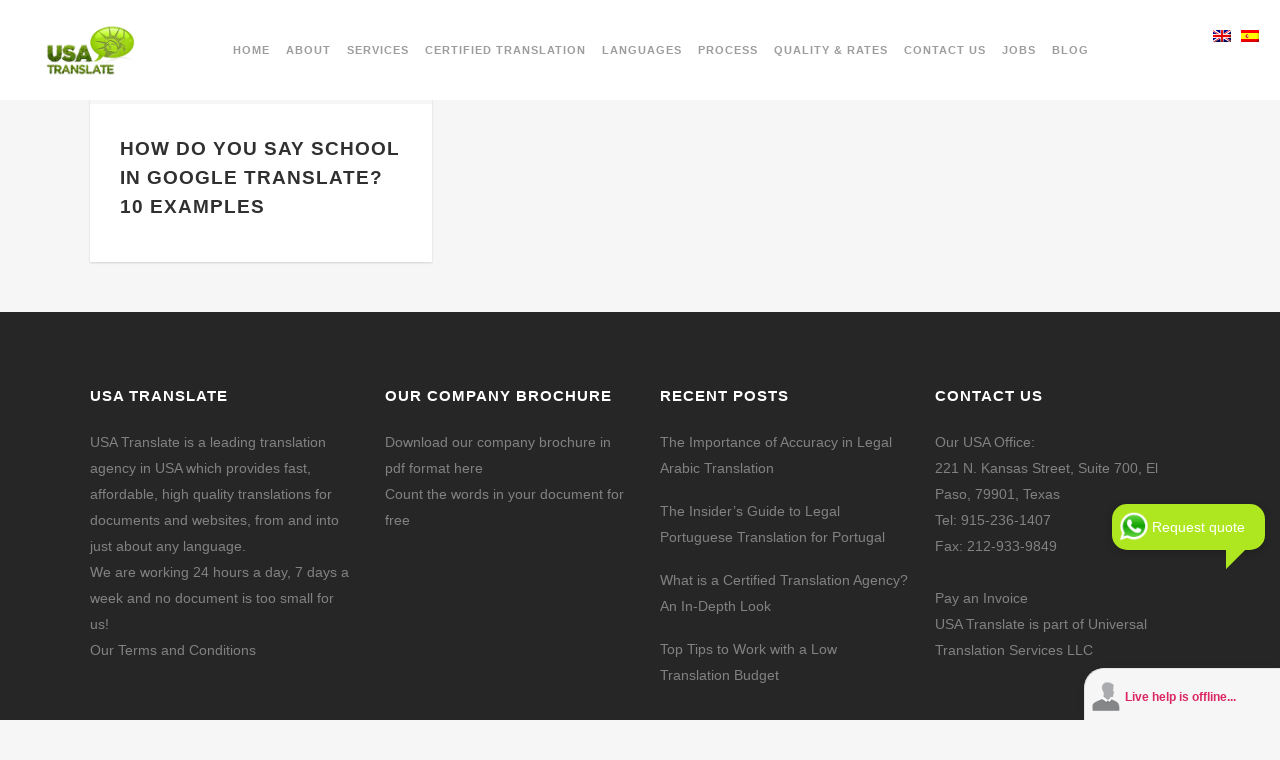

--- FILE ---
content_type: text/html
request_url: https://www.usatranslate.com/tag/school-google-translate/
body_size: 19053
content:
<!DOCTYPE html>
<html lang="en-US">
<head id="head_id2">
<meta name="ahrefs-site-verification" content="bc1a8f18a6da724b5995ec19fbf98829dd3389dcbf901b5136863676eac3bd49">
<meta charset="UTF-8" />
<meta name="viewport" content="width=device-width,initial-scale=1,user-scalable=no">
<link rel="profile" href="http://gmpg.org/xfn/11" />
<link rel="pingback" href="https://www.usatranslate.com/xmlrpc.php" />
<meta name='robots' content='index, follow, max-image-preview:large, max-snippet:-1, max-video-preview:-1' />
<style>img:is([sizes="auto" i], [sizes^="auto," i]) { contain-intrinsic-size: 3000px 1500px }</style>
<!-- Social Warfare v4.5.6 https://warfareplugins.com - BEGINNING OF OUTPUT -->
<style>
@font-face {
font-family: "sw-icon-font";
src:url("https://www.usatranslate.com/wp-content/plugins/social-warfare/assets/fonts/sw-icon-font.eot?ver=4.5.6");
src:url("https://www.usatranslate.com/wp-content/plugins/social-warfare/assets/fonts/sw-icon-font.eot?ver=4.5.6#iefix") format("embedded-opentype"),
url("https://www.usatranslate.com/wp-content/plugins/social-warfare/assets/fonts/sw-icon-font.woff?ver=4.5.6") format("woff"),
url("https://www.usatranslate.com/wp-content/plugins/social-warfare/assets/fonts/sw-icon-font.ttf?ver=4.5.6") format("truetype"),
url("https://www.usatranslate.com/wp-content/plugins/social-warfare/assets/fonts/sw-icon-font.svg?ver=4.5.6#1445203416") format("svg");
font-weight: normal;
font-style: normal;
font-display:block;
}
</style>
<!-- Social Warfare v4.5.6 https://warfareplugins.com - END OF OUTPUT -->
<meta property="og:title" content="USA Translate"/>
<meta property="og:description" content="Trusted Certified Translations for Immigration &amp; Business – 24/7 Service"/>
<meta property="og:image:alt" content="in spanish school"/>
<meta property="og:image" content="https://www.usatranslate.com/wp-content/uploads/2021/02/in_spanish_school.jpg"/>
<meta property="og:image:width" content="750" />
<meta property="og:image:height" content="422" />
<meta property="og:image:type" content="image/jpeg" />
<meta property="og:type" content="article"/>
<meta property="og:article:published_time" content="2021-03-02 17:48:02"/>
<meta property="og:article:modified_time" content="2024-07-13 13:07:29"/>
<meta property="og:article:tag" content="in spanish school"/>
<meta property="og:article:tag" content="school google"/>
<meta property="og:article:tag" content="school google translate"/>
<meta property="og:article:tag" content="spanish school google"/>
<meta property="og:article:tag" content="spanish school google translate"/>
<meta property="og:article:tag" content="spanish school translation"/>
<meta property="og:article:tag" content="translate word school in spanish"/>
<meta name="twitter:card" content="summary">
<meta name="twitter:title" content="USA Translate"/>
<meta name="twitter:description" content="Trusted Certified Translations for Immigration &amp; Business – 24/7 Service"/>
<meta name="twitter:image" content="https://www.usatranslate.com/wp-content/uploads/2021/02/in_spanish_school.jpg"/>
<meta name="twitter:image:alt" content="in spanish school"/>
<!-- This site is optimized with the Yoast SEO Premium plugin v25.7.1 (Yoast SEO v25.7) - https://yoast.com/wordpress/plugins/seo/ -->
<title>school google translate Archives | USA Translate</title>
<meta name="description" content="school google translate Archives | USA Translate Trusted Certified Translations for Immigration &amp; Business – 24/7 Service | Most popular Stuff about Translation Servcies in USA." class="yoast-seo-meta-tag" />
<link rel="canonical" href="https://www.usatranslate.com/tag/school-google-translate/" class="yoast-seo-meta-tag" />
<meta property="og:url" content="https://www.usatranslate.com/tag/school-google-translate/" class="yoast-seo-meta-tag" />
<meta property="og:site_name" content="USA Translate" class="yoast-seo-meta-tag" />
<meta property="og:image" content="https://www.usatranslate.com/wp-content/uploads/2016/10/usatranslate-logo.png" class="yoast-seo-meta-tag" />
<meta property="og:image:width" content="512" class="yoast-seo-meta-tag" />
<meta property="og:image:height" content="269" class="yoast-seo-meta-tag" />
<meta property="og:image:type" content="image/png" class="yoast-seo-meta-tag" />
<meta name="twitter:site" content="@UsaTranslate" class="yoast-seo-meta-tag" />
<!-- / Yoast SEO Premium plugin. -->
<link rel="alternate" type="application/rss+xml" title="USA Translate &raquo; Feed" href="https://www.usatranslate.com/feed/" />
<link rel="alternate" type="application/rss+xml" title="USA Translate &raquo; Comments Feed" href="https://www.usatranslate.com/comments/feed/" />
<link rel="alternate" type="application/rss+xml" title="USA Translate &raquo; school google translate Tag Feed" href="https://www.usatranslate.com/tag/school-google-translate/feed/" />
<!-- <link rel='stylesheet' id='social-warfare-block-css-css' href='https://www.usatranslate.com/wp-content/plugins/social-warfare/assets/js/post-editor/dist/blocks.style.build.css?ver=3185d283311db66044df2b6e351c0575' type='text/css' media='all' /> -->
<!-- <link rel='stylesheet' id='dashicons-css' href='https://www.usatranslate.com/wp-includes/css/dashicons.min.css?ver=3185d283311db66044df2b6e351c0575' type='text/css' media='all' /> -->
<!-- <link rel='stylesheet' id='admin-bar-css' href='https://www.usatranslate.com/wp-includes/css/admin-bar.min.css?ver=3185d283311db66044df2b6e351c0575' type='text/css' media='all' /> -->
<link rel="stylesheet" type="text/css" href="//www.usatranslate.com/wp-content/cache/wpfc-minified/jpxbqzvq/bji28.css" media="all"/>
<style id='admin-bar-inline-css' type='text/css'>
@media screen { html { margin-top: 32px !important; } }
@media screen and ( max-width: 782px ) { html { margin-top: 46px !important; } }
@media print { #wpadminbar { display:none; } }
</style>
<!-- <link rel='stylesheet' id='jquery.prettyphoto-css' href='https://www.usatranslate.com/wp-content/plugins/wp-video-lightbox/css/prettyPhoto.css?ver=3185d283311db66044df2b6e351c0575' type='text/css' media='all' /> -->
<!-- <link rel='stylesheet' id='video-lightbox-css' href='https://www.usatranslate.com/wp-content/plugins/wp-video-lightbox/wp-video-lightbox.css?ver=3185d283311db66044df2b6e351c0575' type='text/css' media='all' /> -->
<!-- <link rel='stylesheet' id='wp-block-library-css' href='https://www.usatranslate.com/wp-includes/css/dist/block-library/style.min.css?ver=3185d283311db66044df2b6e351c0575' type='text/css' media='all' /> -->
<link rel="stylesheet" type="text/css" href="//www.usatranslate.com/wp-content/cache/wpfc-minified/ma4rgamb/bji28.css" media="all"/>
<style id='classic-theme-styles-inline-css' type='text/css'>
/*! This file is auto-generated */
.wp-block-button__link{color:#fff;background-color:#32373c;border-radius:9999px;box-shadow:none;text-decoration:none;padding:calc(.667em + 2px) calc(1.333em + 2px);font-size:1.125em}.wp-block-file__button{background:#32373c;color:#fff;text-decoration:none}
</style>
<style id='global-styles-inline-css' type='text/css'>
:root{--wp--preset--aspect-ratio--square: 1;--wp--preset--aspect-ratio--4-3: 4/3;--wp--preset--aspect-ratio--3-4: 3/4;--wp--preset--aspect-ratio--3-2: 3/2;--wp--preset--aspect-ratio--2-3: 2/3;--wp--preset--aspect-ratio--16-9: 16/9;--wp--preset--aspect-ratio--9-16: 9/16;--wp--preset--color--black: #000000;--wp--preset--color--cyan-bluish-gray: #abb8c3;--wp--preset--color--white: #ffffff;--wp--preset--color--pale-pink: #f78da7;--wp--preset--color--vivid-red: #cf2e2e;--wp--preset--color--luminous-vivid-orange: #ff6900;--wp--preset--color--luminous-vivid-amber: #fcb900;--wp--preset--color--light-green-cyan: #7bdcb5;--wp--preset--color--vivid-green-cyan: #00d084;--wp--preset--color--pale-cyan-blue: #8ed1fc;--wp--preset--color--vivid-cyan-blue: #0693e3;--wp--preset--color--vivid-purple: #9b51e0;--wp--preset--gradient--vivid-cyan-blue-to-vivid-purple: linear-gradient(135deg,rgba(6,147,227,1) 0%,rgb(155,81,224) 100%);--wp--preset--gradient--light-green-cyan-to-vivid-green-cyan: linear-gradient(135deg,rgb(122,220,180) 0%,rgb(0,208,130) 100%);--wp--preset--gradient--luminous-vivid-amber-to-luminous-vivid-orange: linear-gradient(135deg,rgba(252,185,0,1) 0%,rgba(255,105,0,1) 100%);--wp--preset--gradient--luminous-vivid-orange-to-vivid-red: linear-gradient(135deg,rgba(255,105,0,1) 0%,rgb(207,46,46) 100%);--wp--preset--gradient--very-light-gray-to-cyan-bluish-gray: linear-gradient(135deg,rgb(238,238,238) 0%,rgb(169,184,195) 100%);--wp--preset--gradient--cool-to-warm-spectrum: linear-gradient(135deg,rgb(74,234,220) 0%,rgb(151,120,209) 20%,rgb(207,42,186) 40%,rgb(238,44,130) 60%,rgb(251,105,98) 80%,rgb(254,248,76) 100%);--wp--preset--gradient--blush-light-purple: linear-gradient(135deg,rgb(255,206,236) 0%,rgb(152,150,240) 100%);--wp--preset--gradient--blush-bordeaux: linear-gradient(135deg,rgb(254,205,165) 0%,rgb(254,45,45) 50%,rgb(107,0,62) 100%);--wp--preset--gradient--luminous-dusk: linear-gradient(135deg,rgb(255,203,112) 0%,rgb(199,81,192) 50%,rgb(65,88,208) 100%);--wp--preset--gradient--pale-ocean: linear-gradient(135deg,rgb(255,245,203) 0%,rgb(182,227,212) 50%,rgb(51,167,181) 100%);--wp--preset--gradient--electric-grass: linear-gradient(135deg,rgb(202,248,128) 0%,rgb(113,206,126) 100%);--wp--preset--gradient--midnight: linear-gradient(135deg,rgb(2,3,129) 0%,rgb(40,116,252) 100%);--wp--preset--font-size--small: 13px;--wp--preset--font-size--medium: 20px;--wp--preset--font-size--large: 36px;--wp--preset--font-size--x-large: 42px;--wp--preset--spacing--20: 0.44rem;--wp--preset--spacing--30: 0.67rem;--wp--preset--spacing--40: 1rem;--wp--preset--spacing--50: 1.5rem;--wp--preset--spacing--60: 2.25rem;--wp--preset--spacing--70: 3.38rem;--wp--preset--spacing--80: 5.06rem;--wp--preset--shadow--natural: 6px 6px 9px rgba(0, 0, 0, 0.2);--wp--preset--shadow--deep: 12px 12px 50px rgba(0, 0, 0, 0.4);--wp--preset--shadow--sharp: 6px 6px 0px rgba(0, 0, 0, 0.2);--wp--preset--shadow--outlined: 6px 6px 0px -3px rgba(255, 255, 255, 1), 6px 6px rgba(0, 0, 0, 1);--wp--preset--shadow--crisp: 6px 6px 0px rgba(0, 0, 0, 1);}:where(.is-layout-flex){gap: 0.5em;}:where(.is-layout-grid){gap: 0.5em;}body .is-layout-flex{display: flex;}.is-layout-flex{flex-wrap: wrap;align-items: center;}.is-layout-flex > :is(*, div){margin: 0;}body .is-layout-grid{display: grid;}.is-layout-grid > :is(*, div){margin: 0;}:where(.wp-block-columns.is-layout-flex){gap: 2em;}:where(.wp-block-columns.is-layout-grid){gap: 2em;}:where(.wp-block-post-template.is-layout-flex){gap: 1.25em;}:where(.wp-block-post-template.is-layout-grid){gap: 1.25em;}.has-black-color{color: var(--wp--preset--color--black) !important;}.has-cyan-bluish-gray-color{color: var(--wp--preset--color--cyan-bluish-gray) !important;}.has-white-color{color: var(--wp--preset--color--white) !important;}.has-pale-pink-color{color: var(--wp--preset--color--pale-pink) !important;}.has-vivid-red-color{color: var(--wp--preset--color--vivid-red) !important;}.has-luminous-vivid-orange-color{color: var(--wp--preset--color--luminous-vivid-orange) !important;}.has-luminous-vivid-amber-color{color: var(--wp--preset--color--luminous-vivid-amber) !important;}.has-light-green-cyan-color{color: var(--wp--preset--color--light-green-cyan) !important;}.has-vivid-green-cyan-color{color: var(--wp--preset--color--vivid-green-cyan) !important;}.has-pale-cyan-blue-color{color: var(--wp--preset--color--pale-cyan-blue) !important;}.has-vivid-cyan-blue-color{color: var(--wp--preset--color--vivid-cyan-blue) !important;}.has-vivid-purple-color{color: var(--wp--preset--color--vivid-purple) !important;}.has-black-background-color{background-color: var(--wp--preset--color--black) !important;}.has-cyan-bluish-gray-background-color{background-color: var(--wp--preset--color--cyan-bluish-gray) !important;}.has-white-background-color{background-color: var(--wp--preset--color--white) !important;}.has-pale-pink-background-color{background-color: var(--wp--preset--color--pale-pink) !important;}.has-vivid-red-background-color{background-color: var(--wp--preset--color--vivid-red) !important;}.has-luminous-vivid-orange-background-color{background-color: var(--wp--preset--color--luminous-vivid-orange) !important;}.has-luminous-vivid-amber-background-color{background-color: var(--wp--preset--color--luminous-vivid-amber) !important;}.has-light-green-cyan-background-color{background-color: var(--wp--preset--color--light-green-cyan) !important;}.has-vivid-green-cyan-background-color{background-color: var(--wp--preset--color--vivid-green-cyan) !important;}.has-pale-cyan-blue-background-color{background-color: var(--wp--preset--color--pale-cyan-blue) !important;}.has-vivid-cyan-blue-background-color{background-color: var(--wp--preset--color--vivid-cyan-blue) !important;}.has-vivid-purple-background-color{background-color: var(--wp--preset--color--vivid-purple) !important;}.has-black-border-color{border-color: var(--wp--preset--color--black) !important;}.has-cyan-bluish-gray-border-color{border-color: var(--wp--preset--color--cyan-bluish-gray) !important;}.has-white-border-color{border-color: var(--wp--preset--color--white) !important;}.has-pale-pink-border-color{border-color: var(--wp--preset--color--pale-pink) !important;}.has-vivid-red-border-color{border-color: var(--wp--preset--color--vivid-red) !important;}.has-luminous-vivid-orange-border-color{border-color: var(--wp--preset--color--luminous-vivid-orange) !important;}.has-luminous-vivid-amber-border-color{border-color: var(--wp--preset--color--luminous-vivid-amber) !important;}.has-light-green-cyan-border-color{border-color: var(--wp--preset--color--light-green-cyan) !important;}.has-vivid-green-cyan-border-color{border-color: var(--wp--preset--color--vivid-green-cyan) !important;}.has-pale-cyan-blue-border-color{border-color: var(--wp--preset--color--pale-cyan-blue) !important;}.has-vivid-cyan-blue-border-color{border-color: var(--wp--preset--color--vivid-cyan-blue) !important;}.has-vivid-purple-border-color{border-color: var(--wp--preset--color--vivid-purple) !important;}.has-vivid-cyan-blue-to-vivid-purple-gradient-background{background: var(--wp--preset--gradient--vivid-cyan-blue-to-vivid-purple) !important;}.has-light-green-cyan-to-vivid-green-cyan-gradient-background{background: var(--wp--preset--gradient--light-green-cyan-to-vivid-green-cyan) !important;}.has-luminous-vivid-amber-to-luminous-vivid-orange-gradient-background{background: var(--wp--preset--gradient--luminous-vivid-amber-to-luminous-vivid-orange) !important;}.has-luminous-vivid-orange-to-vivid-red-gradient-background{background: var(--wp--preset--gradient--luminous-vivid-orange-to-vivid-red) !important;}.has-very-light-gray-to-cyan-bluish-gray-gradient-background{background: var(--wp--preset--gradient--very-light-gray-to-cyan-bluish-gray) !important;}.has-cool-to-warm-spectrum-gradient-background{background: var(--wp--preset--gradient--cool-to-warm-spectrum) !important;}.has-blush-light-purple-gradient-background{background: var(--wp--preset--gradient--blush-light-purple) !important;}.has-blush-bordeaux-gradient-background{background: var(--wp--preset--gradient--blush-bordeaux) !important;}.has-luminous-dusk-gradient-background{background: var(--wp--preset--gradient--luminous-dusk) !important;}.has-pale-ocean-gradient-background{background: var(--wp--preset--gradient--pale-ocean) !important;}.has-electric-grass-gradient-background{background: var(--wp--preset--gradient--electric-grass) !important;}.has-midnight-gradient-background{background: var(--wp--preset--gradient--midnight) !important;}.has-small-font-size{font-size: var(--wp--preset--font-size--small) !important;}.has-medium-font-size{font-size: var(--wp--preset--font-size--medium) !important;}.has-large-font-size{font-size: var(--wp--preset--font-size--large) !important;}.has-x-large-font-size{font-size: var(--wp--preset--font-size--x-large) !important;}
:where(.wp-block-post-template.is-layout-flex){gap: 1.25em;}:where(.wp-block-post-template.is-layout-grid){gap: 1.25em;}
:where(.wp-block-columns.is-layout-flex){gap: 2em;}:where(.wp-block-columns.is-layout-grid){gap: 2em;}
:root :where(.wp-block-pullquote){font-size: 1.5em;line-height: 1.6;}
</style>
<!-- <link rel='stylesheet' id='bwg_fonts-css' href='https://www.usatranslate.com/wp-content/plugins/photo-gallery/css/bwg-fonts/fonts.css?ver=0.0.1' type='text/css' media='all' /> -->
<!-- <link rel='stylesheet' id='sumoselect-css' href='https://www.usatranslate.com/wp-content/plugins/photo-gallery/css/sumoselect.min.css?ver=3.4.6' type='text/css' media='all' /> -->
<!-- <link rel='stylesheet' id='mCustomScrollbar-css' href='https://www.usatranslate.com/wp-content/plugins/photo-gallery/css/jquery.mCustomScrollbar.min.css?ver=3.1.5' type='text/css' media='all' /> -->
<!-- <link rel='stylesheet' id='bwg_frontend-css' href='https://www.usatranslate.com/wp-content/plugins/photo-gallery/css/styles.min.css?ver=1.8.35' type='text/css' media='all' /> -->
<!-- <link rel='stylesheet' id='social_warfare-css' href='https://www.usatranslate.com/wp-content/plugins/social-warfare/assets/css/style.min.css?ver=4.5.6' type='text/css' media='all' /> -->
<link rel="stylesheet" type="text/css" href="//www.usatranslate.com/wp-content/cache/wpfc-minified/10q2le4y/9jp5k.css" media="all"/>
<!-- <link rel='stylesheet' id='cms-navigation-style-base-css' href='https://www.usatranslate.com/wp-content/plugins/wpml-cms-nav/res/css/cms-navigation-base.css?ver=1.5.6' type='text/css' media='screen' /> -->
<!-- <link rel='stylesheet' id='cms-navigation-style-css' href='https://www.usatranslate.com/wp-content/plugins/wpml-cms-nav/res/css/cms-navigation.css?ver=1.5.6' type='text/css' media='screen' /> -->
<link rel="stylesheet" type="text/css" href="//www.usatranslate.com/wp-content/cache/wpfc-minified/qgvil081/bji28.css" media="screen"/>
<!-- <link rel='stylesheet' id='parent-style-css' href='https://www.usatranslate.com/wp-content/themes/bridge-child/style.css?ver=3185d283311db66044df2b6e351c0575' type='text/css' media='all' /> -->
<!-- <link rel='stylesheet' id='mediaelement-css' href='https://www.usatranslate.com/wp-includes/js/mediaelement/mediaelementplayer-legacy.min.css?ver=4.2.17' type='text/css' media='all' /> -->
<!-- <link rel='stylesheet' id='wp-mediaelement-css' href='https://www.usatranslate.com/wp-includes/js/mediaelement/wp-mediaelement.min.css?ver=3185d283311db66044df2b6e351c0575' type='text/css' media='all' /> -->
<!-- <link rel='stylesheet' id='bridge-default-style-css' href='https://www.usatranslate.com/wp-content/themes/bridge/style.css?ver=3185d283311db66044df2b6e351c0575' type='text/css' media='all' /> -->
<!-- <link rel='stylesheet' id='bridge-qode-font_awesome-css' href='https://www.usatranslate.com/wp-content/themes/bridge/css/font-awesome/css/font-awesome.min.css?ver=3185d283311db66044df2b6e351c0575' type='text/css' media='all' /> -->
<!-- <link rel='stylesheet' id='bridge-qode-font_elegant-css' href='https://www.usatranslate.com/wp-content/themes/bridge/css/elegant-icons/style.min.css?ver=3185d283311db66044df2b6e351c0575' type='text/css' media='all' /> -->
<!-- <link rel='stylesheet' id='bridge-qode-linea_icons-css' href='https://www.usatranslate.com/wp-content/themes/bridge/css/linea-icons/style.css?ver=3185d283311db66044df2b6e351c0575' type='text/css' media='all' /> -->
<!-- <link rel='stylesheet' id='bridge-qode-dripicons-css' href='https://www.usatranslate.com/wp-content/themes/bridge/css/dripicons/dripicons.css?ver=3185d283311db66044df2b6e351c0575' type='text/css' media='all' /> -->
<!-- <link rel='stylesheet' id='bridge-qode-kiko-css' href='https://www.usatranslate.com/wp-content/themes/bridge/css/kiko/kiko-all.css?ver=3185d283311db66044df2b6e351c0575' type='text/css' media='all' /> -->
<!-- <link rel='stylesheet' id='bridge-qode-font_awesome_5-css' href='https://www.usatranslate.com/wp-content/themes/bridge/css/font-awesome-5/css/font-awesome-5.min.css?ver=3185d283311db66044df2b6e351c0575' type='text/css' media='all' /> -->
<!-- <link rel='stylesheet' id='bridge-stylesheet-css' href='https://www.usatranslate.com/wp-content/themes/bridge/css/stylesheet.min.css?ver=3185d283311db66044df2b6e351c0575' type='text/css' media='all' /> -->
<link rel="stylesheet" type="text/css" href="//www.usatranslate.com/wp-content/cache/wpfc-minified/77yzcazs/bji28.css" media="all"/>
<style id='bridge-stylesheet-inline-css' type='text/css'>
.archive.disabled_footer_top .footer_top_holder, .archive.disabled_footer_bottom .footer_bottom_holder { display: none;}
</style>
<!-- <link rel='stylesheet' id='bridge-print-css' href='https://www.usatranslate.com/wp-content/themes/bridge/css/print.css?ver=3185d283311db66044df2b6e351c0575' type='text/css' media='all' /> -->
<!-- <link rel='stylesheet' id='bridge-style-dynamic-css' href='https://www.usatranslate.com/wp-content/themes/bridge/css/style_dynamic_callback.php?ver=3185d283311db66044df2b6e351c0575' type='text/css' media='all' /> -->
<!-- <link rel='stylesheet' id='bridge-responsive-css' href='https://www.usatranslate.com/wp-content/themes/bridge/css/responsive.min.css?ver=3185d283311db66044df2b6e351c0575' type='text/css' media='all' /> -->
<!-- <link rel='stylesheet' id='bridge-style-dynamic-responsive-css' href='https://www.usatranslate.com/wp-content/themes/bridge/css/style_dynamic_responsive_callback.php?ver=3185d283311db66044df2b6e351c0575' type='text/css' media='all' /> -->
<link rel="stylesheet" type="text/css" href="//www.usatranslate.com/wp-content/cache/wpfc-minified/dm2mbv9/bji28.css" media="all"/>
<style id='bridge-style-dynamic-responsive-inline-css' type='text/css'>
.drop_down .second .inner>ul, li.narrow .second .inner ul {
background-color: #eae7e7 !important;
}
.drop_down .second .inner ul li a {
color: #667a42 !important;
}
.drop_down .second .inner ul li a:hover {
color: #b7e41c !important;
}
.home_block1 h2{
font-size: 17px !important;
}
.nav.main_menu{
width:80% !important;
}
.title_subtitle_holder{
display:none;
}
nav.main_menu ul{
position:none !important;
}
.title.title_size_small.position_left{
display:none !important;
} 
.ls-shadow{
visibility:hidden !important;
}
#layerslider_14 div.ls-l{
left:0% !important;
}
#layerslider_15 div:first-child  .ls-l{
left:0% !important;
}
#layerslider_15 div:last-child  .ls-l{
left:20% !important;
}
#rev_slider_26_1_forcefullwidth {
padding-top: 0px !important;
}
.wpcf7-form-control .wpcf7-text{
border: 1px solid !important;
}
.wpcf7-form-control.wpcf7-text.wpcf7-email.wpcf7-validates-as-required.wpcf7-validates-as-email {
border: 1px solid;
}
.wpcf7-form-control.wpcf7-text.wpcf7-validates-as-required {
border: 1px solid;
}
.wpcf7-form-control.wpcf7-text {
border: 1px solid !important;
}
.wpcf7-form-control.wpcf7-textarea{
border: 1px solid !important;
}
.single-post .section_inner{
width:100% !important;
}
.single-post .single_bottom_part{
display:none !important;
}
/*.header_top_bottom_holder{
width:100% !important;
}*/
header.sticky.sticky_animate {
top: 0;
background: white !important;
}
.sticky_animate .header_inner.clearfix {
box-shadow: 0 1px 3px rgba(0, 0, 0, .11);
}
header.sticky .header_bottom{box-shadow:none !important;}
/*HTMLBEAR NEW LISTING*/
.blog_holder.masonry article,.blog_holder.masonry_full_width article{box-shadow:0px 1px 2px 0px rgba(0,0,0,0.15);overflow:hidden}.blog_holder.masonry article:hover,.blog_holder.masonry_full_width article:hover{box-shadow:0px 1px 35px 0px rgba(0,0,0,0.3)}.blog_holder.blog_masonry_date_in_image .time{right:20px;top:5px;left:auto;background:#9c0;-webkit-border-radius:50%;border-radius:50%;height:56px;width:56px;padding:0}.blog_holder article .post_image,.blog_holder article .post_image img,.blog_holder article .post_image>a{-webkit-box-shadow:inset 0px -1px 5px 0px rgba(0,0,0,0.28);-moz-box-shadow:inset 0px -1px 5px 0px rgba(0,0,0,0.28);box-shadow:inset 0px -1px 5px 0px rgba(0,0,0,0.28)}.blog_holder.blog_masonry_date_in_image article .post_text .post_text_inner{padding:20px 30px 30px}.blog_holder.blog_masonry_date_in_image article .post_text{text-align:left}.blog_holder.blog_masonry_date_in_image article .post_text p{text-align:left}.blog_holder.blog_masonry_date_in_image article .post_text body .blog_holder.blog_masonry_date_in_image article .post_text h5{margin-bottom:0 !important}.blog_holder.blog_masonry_date_in_image article .post_text .entry_title{text-align:left;padding:10px 0;color:#333;font-size:19px;font-weight:700}.blog_holder.blog_masonry_date_in_image article .post_text p{margin-bottom:0;height:auto;max-height:1px;overflow:hidden;transition-duration:1.3s;font-size:14px}.blog_holder.blog_masonry_date_in_image article:hover .post_text p{margin-bottom:0;height:auto;max-height:700px;overflow:hidden}.blog_holder.blog_masonry_date_in_image article .post_text{position:absolute;bottom:0;transition-duration:1.3s;z-index:30}.blog_holder.blog_masonry_date_in_image article:hover .post_text{bottom:0}.blog_holder.masonry article,.blog_holder.masonry_full_width article{position:relative;padding-bottom:170px}.blog_holder.masonry article:hover{z-index:99 !important}.blog_holder.blog_masonry_date_in_image article .post_text_inner .post_info{display:none}.blog_holder.blog_masonry_date_in_image article .post_text h5{margin-bottom:0}.blog_holder.blog_masonry_date_in_image article .post_category{display:inline-block;padding:0 20px;font-weight:700;background:#9c0;text-transform:uppercase;color:#FFF;position:relative}
/*# sourceMappingURL=listing.css.map */
body .wp-gr .wp-google-badge-fixed {
left: 30px!important;
right: auto!important;
}
.blog_holder article .post_image {width: 70%;margin: 0 auto;}
.blog_holder.single_image_title_post article .single_top_part_holder {width: 100%; margin: 0 auto;}
</style>
<!-- <link rel='stylesheet' id='js_composer_front-css' href='https://www.usatranslate.com/wp-content/plugins/js_composer/assets/css/js_composer.min.css?ver=8.5' type='text/css' media='all' /> -->
<!-- <link rel='stylesheet' id='bridge-style-handle-google-fonts-css' href='//www.usatranslate.com/wp-content/uploads/omgf/bridge-style-handle-google-fonts/bridge-style-handle-google-fonts.css?ver=1753619252' type='text/css' media='all' /> -->
<!-- <link rel='stylesheet' id='bridge-core-dashboard-style-css' href='https://www.usatranslate.com/wp-content/plugins/bridge-core/modules/core-dashboard/assets/css/core-dashboard.min.css?ver=3185d283311db66044df2b6e351c0575' type='text/css' media='all' /> -->
<link rel="stylesheet" type="text/css" href="//www.usatranslate.com/wp-content/cache/wpfc-minified/793b2t8l/bkj59.css" media="all"/>
<style id='rocket-lazyload-inline-css' type='text/css'>
.rll-youtube-player{position:relative;padding-bottom:56.23%;height:0;overflow:hidden;max-width:100%;}.rll-youtube-player:focus-within{outline: 2px solid currentColor;outline-offset: 5px;}.rll-youtube-player iframe{position:absolute;top:0;left:0;width:100%;height:100%;z-index:100;background:0 0}.rll-youtube-player img{bottom:0;display:block;left:0;margin:auto;max-width:100%;width:100%;position:absolute;right:0;top:0;border:none;height:auto;-webkit-transition:.4s all;-moz-transition:.4s all;transition:.4s all}.rll-youtube-player img:hover{-webkit-filter:brightness(75%)}.rll-youtube-player .play{height:100%;width:100%;left:0;top:0;position:absolute;background:url(https://www.usatranslate.com/wp-content/plugins/rocket-lazy-load/assets/img/youtube.png) no-repeat center;background-color: transparent !important;cursor:pointer;border:none;}
</style>
<script src='//www.usatranslate.com/wp-content/cache/wpfc-minified/jpb4b604/bki4z.js' type="text/javascript"></script>
<!-- <script type="text/javascript" src="https://www.usatranslate.com/wp-includes/js/jquery/jquery.min.js?ver=3.7.1" id="jquery-core-js"></script> -->
<!-- <script type="text/javascript" src="https://www.usatranslate.com/wp-includes/js/jquery/jquery-migrate.min.js?ver=3.4.1" id="jquery-migrate-js"></script> -->
<!-- <script type="text/javascript" src="https://www.usatranslate.com/wp-content/plugins/wp-video-lightbox/js/jquery.prettyPhoto.js?ver=3.1.6" id="jquery.prettyphoto-js"></script> -->
<script type="text/javascript" id="video-lightbox-js-extra">
/* <![CDATA[ */
var vlpp_vars = {"prettyPhoto_rel":"wp-video-lightbox","animation_speed":"fast","slideshow":"5000","autoplay_slideshow":"false","opacity":"0.80","show_title":"true","allow_resize":"true","allow_expand":"true","default_width":"640","default_height":"480","counter_separator_label":"\/","theme":"pp_default","horizontal_padding":"20","hideflash":"false","wmode":"opaque","autoplay":"true","modal":"false","deeplinking":"false","overlay_gallery":"true","overlay_gallery_max":"30","keyboard_shortcuts":"true","ie6_fallback":"true"};
/* ]]> */
</script>
<script src='//www.usatranslate.com/wp-content/cache/wpfc-minified/9mdvy4io/bki4z.js' type="text/javascript"></script>
<!-- <script type="text/javascript" src="https://www.usatranslate.com/wp-content/plugins/wp-video-lightbox/js/video-lightbox.js?ver=3.1.6" id="video-lightbox-js"></script> -->
<!-- <script type="text/javascript" src="https://www.usatranslate.com/wp-content/plugins/photo-gallery/js/jquery.sumoselect.min.js?ver=3.4.6" id="sumoselect-js"></script> -->
<!-- <script type="text/javascript" src="https://www.usatranslate.com/wp-content/plugins/photo-gallery/js/tocca.min.js?ver=2.0.9" id="bwg_mobile-js"></script> -->
<!-- <script type="text/javascript" src="https://www.usatranslate.com/wp-content/plugins/photo-gallery/js/jquery.mCustomScrollbar.concat.min.js?ver=3.1.5" id="mCustomScrollbar-js"></script> -->
<!-- <script type="text/javascript" src="https://www.usatranslate.com/wp-content/plugins/photo-gallery/js/jquery.fullscreen.min.js?ver=0.6.0" id="jquery-fullscreen-js"></script> -->
<script type="text/javascript" id="bwg_frontend-js-extra">
/* <![CDATA[ */
var bwg_objectsL10n = {"bwg_field_required":"field is required.","bwg_mail_validation":"This is not a valid email address.","bwg_search_result":"There are no images matching your search.","bwg_select_tag":"Select Tag","bwg_order_by":"Order By","bwg_search":"Search","bwg_show_ecommerce":"Show Ecommerce","bwg_hide_ecommerce":"Hide Ecommerce","bwg_show_comments":"Show Comments","bwg_hide_comments":"Hide Comments","bwg_restore":"Restore","bwg_maximize":"Maximize","bwg_fullscreen":"Fullscreen","bwg_exit_fullscreen":"Exit Fullscreen","bwg_search_tag":"SEARCH...","bwg_tag_no_match":"No tags found","bwg_all_tags_selected":"All tags selected","bwg_tags_selected":"tags selected","play":"Play","pause":"Pause","is_pro":"","bwg_play":"Play","bwg_pause":"Pause","bwg_hide_info":"Hide info","bwg_show_info":"Show info","bwg_hide_rating":"Hide rating","bwg_show_rating":"Show rating","ok":"Ok","cancel":"Cancel","select_all":"Select all","lazy_load":"0","lazy_loader":"https:\/\/www.usatranslate.com\/wp-content\/plugins\/photo-gallery\/images\/ajax_loader.png","front_ajax":"0","bwg_tag_see_all":"see all tags","bwg_tag_see_less":"see less tags"};
/* ]]> */
</script>
<script src='//www.usatranslate.com/wp-content/cache/wpfc-minified/8wlj2e9o/bki4z.js' type="text/javascript"></script>
<!-- <script type="text/javascript" src="https://www.usatranslate.com/wp-content/plugins/photo-gallery/js/scripts.min.js?ver=1.8.35" id="bwg_frontend-js"></script> -->
<script></script><link rel="https://api.w.org/" href="https://www.usatranslate.com/wp-json/" /><link rel="alternate" title="JSON" type="application/json" href="https://www.usatranslate.com/wp-json/wp/v2/tags/9078" /><link rel="EditURI" type="application/rsd+xml" title="RSD" href="https://www.usatranslate.com/xmlrpc.php?rsd" />
<meta name="generator" content="WPML ver:4.7.6 stt:1,2;" />
<script type="application/ld+json" data-source="DataFeed:WordPress" data-schema="15958-post-Default">{"@context":"https:\/\/schema.org\/","@type":"CollectionPage","@id":"https:\/\/www.usatranslate.com\/tag\/school-google-translate\/#CollectionPage","headline":"school google translate Tag","description":"","url":"https:\/\/www.usatranslate.com\/tag\/school-google-translate\/","hasPart":[{"@type":"BlogPosting","@id":"https:\/\/www.usatranslate.com\/how-do-you-say-school-in-google-translate\/","headline":"How Do You Say School In Google Translate? 10 examples","url":"https:\/\/www.usatranslate.com\/how-do-you-say-school-in-google-translate\/","datePublished":"2021-03-02","dateModified":"2024-07-13","mainEntityOfPage":"https:\/\/www.usatranslate.com\/how-do-you-say-school-in-google-translate\/","author":{"@type":"Person","@id":"https:\/\/www.usatranslate.com\/author\/admin\/#Person","name":"admin","url":"https:\/\/www.usatranslate.com\/author\/admin\/","identifier":1,"image":{"@type":"ImageObject","@id":"https:\/\/secure.gravatar.com\/avatar\/e33d850b26f61d4b14b400a50d0f95616749127c235b98805bc9003a72ba15c5?s=96&d=mm&r=g","url":"https:\/\/secure.gravatar.com\/avatar\/e33d850b26f61d4b14b400a50d0f95616749127c235b98805bc9003a72ba15c5?s=96&d=mm&r=g","height":96,"width":96}},"publisher":{"@type":"Organization","name":"USA translate","logo":{"@type":"ImageObject","@id":"https:\/\/www.usatranslate.com\/wp-content\/uploads\/2012\/06\/1.png","url":"https:\/\/www.usatranslate.com\/wp-content\/uploads\/2012\/06\/1.png","width":254,"height":254}},"image":{"@type":"ImageObject","@id":"https:\/\/www.usatranslate.com\/wp-content\/uploads\/2021\/02\/in_spanish_school.jpg","url":"https:\/\/www.usatranslate.com\/wp-content\/uploads\/2021\/02\/in_spanish_school.jpg","height":422,"width":750},"keywords":["in spanish school","school google","school google translate","spanish school google","spanish school google translate","spanish school translation","translate word school in spanish"]}]}</script>
<script>
WP_VIDEO_LIGHTBOX_VERSION="1.9.12";
WP_VID_LIGHTBOX_URL="https://www.usatranslate.com/wp-content/plugins/wp-video-lightbox";
function wpvl_paramReplace(name, string, value) {
// Find the param with regex
// Grab the first character in the returned string (should be ? or &)
// Replace our href string with our new value, passing on the name and delimeter
var re = new RegExp("[\?&]" + name + "=([^&#]*)");
var matches = re.exec(string);
var newString;
if (matches === null) {
// if there are no params, append the parameter
newString = string + '?' + name + '=' + value;
} else {
var delimeter = matches[0].charAt(0);
newString = string.replace(re, delimeter + name + "=" + value);
}
return newString;
}
</script><meta name="generator" content="Elementor 3.30.0; features: additional_custom_breakpoints; settings: css_print_method-external, google_font-enabled, font_display-auto">
<meta name="generator" content="Powered by WPBakery Page Builder - drag and drop page builder for WordPress."/>
<script>
/* Auto-detect reviews & inject JSON-LD (Organization) */
document.addEventListener('DOMContentLoaded', function () {
var existing = document.querySelectorAll('script[type="application/ld+json"]');
for (var i = 0; i < existing.length; i++) {
try {
var d = JSON.parse(existing[i].textContent || '{}');
if (Array.isArray(d)) {
for (var j = 0; j < d.length; j++) {
if (d[j] && (d[j]['@type'] === 'Review' || d[j]['@type'] === 'AggregateRating')) return;
}
} else if (d && (d['@type'] === 'Review' || d['@type'] === 'AggregateRating')) { return; }
} catch(e) {}
}
function clean(t){ return (t || '').replace(/\s+/g,' ').trim(); }
function parseRatingFromText(t){
if(!t) return null;
var m = t.match(/(\d+(?:\.\d+)?)(?=\s*(?:\/|out of|stars?))/i);
return m ? parseFloat(m[1]) : null;
}
function countFilledStars(container){
if(!container) return null;
var filled = container.querySelectorAll('.star.filled, .fa-star, .fas.fa-star, .icon-star.filled, .rating__star--on');
var half = container.querySelectorAll('.fa-star-half-alt, .icon-star-half, .rating__star--half');
var val = filled.length + (half.length ? 0.5 : 0);
return val > 0 ? val : null;
}
var reviewBlocks = document.querySelectorAll('.review, .reviews .review, .testimonial, .testimonials .testimonial, .elementor-testimonial, .et_pb_testimonial, .comment, .wp-block-testimonial');
var reviews = [];
for (var r = 0; r < reviewBlocks.length; r++) {
var el = reviewBlocks[r];
var author = clean((el.querySelector('.review-author, .author, .testimonial-name, .fn, .comment-author') || {}).textContent) || 'Anonymous';
var bodyEl = el.querySelector('.review-text, .testimonial-text, .comment-content, .elementor-testimonial-content, .et_pb_testimonial_description, p');
var body = clean(bodyEl ? bodyEl.textContent : '');
var ratingContainer = el.querySelector('.star-rating, .rating, .review-rating, [aria-label*="out of"], [class*="rating"]');
var rating = null;
if (ratingContainer) {
rating = parseRatingFromText(clean(ratingContainer.getAttribute('aria-label'))) ||
parseRatingFromText(clean(ratingContainer.textContent)) ||
(ratingContainer.dataset && ratingContainer.dataset.rating ? parseFloat(ratingContainer.dataset.rating) : null) ||
countFilledStars(ratingContainer);
}
if (body && body.length > 20) {
var rev = {"@type":"Review","author":{"@type":"Person","name":author},"reviewBody":body};
var timeEl = el.querySelector('time');
var dateAttr = el.getAttribute('data-date') || (timeEl ? timeEl.getAttribute('datetime') : null);
if (dateAttr) { try { var d = new Date(dateAttr); if (!isNaN(d)) rev.datePublished = d.toISOString().split('T')[0]; } catch(e){} }
if (rating && !isNaN(rating)) rev.reviewRating = {"@type":"Rating","ratingValue":String(rating),"bestRating":"5","worstRating":"1"};
reviews.push(rev);
}
}
if (reviews.length === 0) return;
var rated = reviews.filter(function(rv){ return rv.reviewRating && rv.reviewRating.ratingValue; });
var agg = null;
if (rated.length > 0) {
var sum = rated.reduce(function(s, rv){ return s + parseFloat(rv.reviewRating.ratingValue); }, 0);
agg = {"@type":"AggregateRating","ratingValue":(sum / rated.length).toFixed(1),"reviewCount":String(reviews.length),"bestRating":"5","worstRating":"1"};
}
var item = {"@context":"https://schema.org","@type":"Organization","name":"USA Translate","url":"https://www.usatranslate.com/","logo":"https://www.usatranslate.com/wp-content/uploads/2016/09/admin-ajax-1.png","review":reviews};
if (agg) item.aggregateRating = agg;
var s = document.createElement('script');
s.type = 'application/ld+json';
s.text = JSON.stringify(item);
(document.head || document.body).appendChild(s);
});
</script>
<meta name="generator" content="Powered by Slider Revolution 6.6.18 - responsive, Mobile-Friendly Slider Plugin for WordPress with comfortable drag and drop interface." />
<link rel="icon" href="https://www.usatranslate.com/wp-content/uploads/2016/06/cropped-usatranslate-logo-1-e1473755960947-75x75.png" sizes="32x32" />
<link rel="icon" href="https://www.usatranslate.com/wp-content/uploads/2016/06/cropped-usatranslate-logo-1-e1473755960947.png" sizes="192x192" />
<link rel="apple-touch-icon" href="https://www.usatranslate.com/wp-content/uploads/2016/06/cropped-usatranslate-logo-1-e1473755960947.png" />
<meta name="msapplication-TileImage" content="https://www.usatranslate.com/wp-content/uploads/2016/06/cropped-usatranslate-logo-1-e1473755960947.png" />
<script>function setREVStartSize(e){
//window.requestAnimationFrame(function() {
window.RSIW = window.RSIW===undefined ? window.innerWidth : window.RSIW;
window.RSIH = window.RSIH===undefined ? window.innerHeight : window.RSIH;
try {
var pw = document.getElementById(e.c).parentNode.offsetWidth,
newh;
pw = pw===0 || isNaN(pw) || (e.l=="fullwidth" || e.layout=="fullwidth") ? window.RSIW : pw;
e.tabw = e.tabw===undefined ? 0 : parseInt(e.tabw);
e.thumbw = e.thumbw===undefined ? 0 : parseInt(e.thumbw);
e.tabh = e.tabh===undefined ? 0 : parseInt(e.tabh);
e.thumbh = e.thumbh===undefined ? 0 : parseInt(e.thumbh);
e.tabhide = e.tabhide===undefined ? 0 : parseInt(e.tabhide);
e.thumbhide = e.thumbhide===undefined ? 0 : parseInt(e.thumbhide);
e.mh = e.mh===undefined || e.mh=="" || e.mh==="auto" ? 0 : parseInt(e.mh,0);
if(e.layout==="fullscreen" || e.l==="fullscreen")
newh = Math.max(e.mh,window.RSIH);
else{
e.gw = Array.isArray(e.gw) ? e.gw : [e.gw];
for (var i in e.rl) if (e.gw[i]===undefined || e.gw[i]===0) e.gw[i] = e.gw[i-1];
e.gh = e.el===undefined || e.el==="" || (Array.isArray(e.el) && e.el.length==0)? e.gh : e.el;
e.gh = Array.isArray(e.gh) ? e.gh : [e.gh];
for (var i in e.rl) if (e.gh[i]===undefined || e.gh[i]===0) e.gh[i] = e.gh[i-1];
var nl = new Array(e.rl.length),
ix = 0,
sl;
e.tabw = e.tabhide>=pw ? 0 : e.tabw;
e.thumbw = e.thumbhide>=pw ? 0 : e.thumbw;
e.tabh = e.tabhide>=pw ? 0 : e.tabh;
e.thumbh = e.thumbhide>=pw ? 0 : e.thumbh;
for (var i in e.rl) nl[i] = e.rl[i]<window.RSIW ? 0 : e.rl[i];
sl = nl[0];
for (var i in nl) if (sl>nl[i] && nl[i]>0) { sl = nl[i]; ix=i;}
var m = pw>(e.gw[ix]+e.tabw+e.thumbw) ? 1 : (pw-(e.tabw+e.thumbw)) / (e.gw[ix]);
newh =  (e.gh[ix] * m) + (e.tabh + e.thumbh);
}
var el = document.getElementById(e.c);
if (el!==null && el) el.style.height = newh+"px";
el = document.getElementById(e.c+"_wrapper");
if (el!==null && el) {
el.style.height = newh+"px";
el.style.display = "block";
}
} catch(e){
console.log("Failure at Presize of Slider:" + e)
}
//});
};</script>
<style type="text/css" id="wp-custom-css">
.custom-tag-col span{	
text-align: center;
color: #99cc00;
}
li#nav-menu-item-3206 ul li {
width: 50%;
float: left;
}
li#nav-menu-item-3206 ul {
width: 450px;
float: left;
}
.the_content a {
color: #99cc00 !important;
}
header{
display:block;
float:left;
}
h2.custom-brochure {
color: #99cc00;
border: 2px solid;
border-radius: 9px;
padding: 12px;
border-color: #36539d;
background-color: #c8e9a0;
}
.lang_sel_list_vertical{
float: right;
right: 1rem;
position: absolute;
top: 24px;
z-index: 999;
}
.wpml-ls-native{
display:none;
}
.lang_sel_list_vertical ul li{
list-style-type: none;
padding: 0px 5px;
}
.lang_sel_list_vertical ul{
display: inline-flex;
}
.wpcf7 form.sent .wpcf7-response-output {
color: #46b450;
}
nav.main_menu>ul>li>a {
padding: 0 8px;
font-size: 11px;
}
nav.main_menu {
position: relative;
left: 25%;
}
div#wpadminbar {
display: none;
}
</style>
<noscript><style> .wpb_animate_when_almost_visible { opacity: 1; }</style></noscript><noscript><style id="rocket-lazyload-nojs-css">.rll-youtube-player, [data-lazy-src]{display:none !important;}</style></noscript></head>
<body class="archive tag tag-school-google-translate tag-9078 admin-bar no-customize-support wp-theme-bridge wp-child-theme-bridge-child bridge-core-3.1.1  qode-title-hidden qode-content-sidebar-responsive qode-child-theme-ver-1.0.0 qode-theme-ver-30.0.1 qode-theme-bridge qode-wpml-enabled wpb-js-composer js-comp-ver-8.5 vc_responsive elementor-default elementor-kit-15782" itemscope itemtype="http://schema.org/WebPage">
<div id="wpadminbar" class="nojq nojs">
<div class="quicklinks" id="wp-toolbar" role="navigation" aria-label="Toolbar">
<ul role='menu' id='wp-admin-bar-root-default' class="ab-top-menu"><li role='group' id='wp-admin-bar-wp-logo' class="menupop"><div class="ab-item ab-empty-item" tabindex="0" role="menuitem" aria-expanded="false"><span class="ab-icon" aria-hidden="true"></span><span class="screen-reader-text">About WordPress</span></div><div class="ab-sub-wrapper"><ul role='menu' id='wp-admin-bar-wp-logo-external' class="ab-sub-secondary ab-submenu"><li role='group' id='wp-admin-bar-wporg'><a class='ab-item' role="menuitem" href='https://wordpress.org/'>WordPress.org</a></li><li role='group' id='wp-admin-bar-documentation'><a class='ab-item' role="menuitem" href='https://wordpress.org/documentation/'>Documentation</a></li><li role='group' id='wp-admin-bar-learn'><a class='ab-item' role="menuitem" href='https://learn.wordpress.org/'>Learn WordPress</a></li><li role='group' id='wp-admin-bar-support-forums'><a class='ab-item' role="menuitem" href='https://wordpress.org/support/forums/'>Support</a></li><li role='group' id='wp-admin-bar-feedback'><a class='ab-item' role="menuitem" href='https://wordpress.org/support/forum/requests-and-feedback'>Feedback</a></li></ul></div></li></ul><ul role='menu' id='wp-admin-bar-top-secondary' class="ab-top-secondary ab-top-menu"><li role='group' id='wp-admin-bar-search' class="admin-bar-search"><div class="ab-item ab-empty-item" tabindex="-1" role="menuitem"><form action="https://www.usatranslate.com/" method="get" id="adminbarsearch"><input class="adminbar-input" name="s" id="adminbar-search" type="text" value="" maxlength="150" /><label for="adminbar-search" class="screen-reader-text">Search</label><input type="submit" class="adminbar-button" value="Search" /></form></div></li></ul>			</div>
</div>
<div class="wrapper">
<div class="wrapper_inner">
<!-- Google Analytics start -->
<!-- Google Analytics end -->
<div class="lang_sel_list_vertical wpml-ls-statics-shortcode_actions wpml-ls wpml-ls-legacy-list-vertical" id="lang_sel_list">
<ul>
<li class="icl-en wpml-ls-slot-shortcode_actions wpml-ls-item wpml-ls-item-en wpml-ls-current-language wpml-ls-first-item wpml-ls-item-legacy-list-vertical">
<a href="https://www.usatranslate.com/tag/school-google-translate/" class="wpml-ls-link">
<img
class="wpml-ls-flag iclflag"
src="data:image/svg+xml,%3Csvg%20xmlns='http://www.w3.org/2000/svg'%20viewBox='0%200%200%200'%3E%3C/svg%3E"
alt=""
width=18
height=12
data-lazy-src="https://www.usatranslate.com/wp-content/plugins/sitepress-multilingual-cms/res/flags/en.png" /><noscript><img
class="wpml-ls-flag iclflag"
src="https://www.usatranslate.com/wp-content/plugins/sitepress-multilingual-cms/res/flags/en.png"
alt=""
width=18
height=12
/></noscript><span class="wpml-ls-native icl_lang_sel_native">English</span></a>
</li>
<li class="icl-es wpml-ls-slot-shortcode_actions wpml-ls-item wpml-ls-item-es wpml-ls-last-item wpml-ls-item-legacy-list-vertical">
<a href="https://www.usatranslate.com/es/" class="wpml-ls-link">
<img
class="wpml-ls-flag iclflag"
src="data:image/svg+xml,%3Csvg%20xmlns='http://www.w3.org/2000/svg'%20viewBox='0%200%200%200'%3E%3C/svg%3E"
alt=""
width=18
height=12
data-lazy-src="https://www.usatranslate.com/wp-content/plugins/sitepress-multilingual-cms/res/flags/es.png" /><noscript><img
class="wpml-ls-flag iclflag"
src="https://www.usatranslate.com/wp-content/plugins/sitepress-multilingual-cms/res/flags/es.png"
alt=""
width=18
height=12
/></noscript><span class="wpml-ls-native icl_lang_sel_native" lang="es">Español</span></a>
</li>
</ul>
</div>
<header class=" scroll_header_top_area  stick scrolled_not_transparent header_style_on_scroll page_header">
<div class="header_inner clearfix">
<div class="header_top_bottom_holder">
<div class="header_bottom clearfix" style='' >
<div class="header_inner_left">
<div class="mobile_menu_button">
<span>
<i class="qode_icon_font_awesome fa fa-bars " ></i>		</span>
</div>
<div class="logo_wrapper" >
<div class="q_logo">
<a itemprop="url" href="https://www.usatranslate.com/" >
<img itemprop="image" class="normal" src="data:image/svg+xml,%3Csvg%20xmlns='http://www.w3.org/2000/svg'%20viewBox='0%200%200%200'%3E%3C/svg%3E" alt="Logo" data-lazy-src="https://www.usatranslate.com/wp-content/uploads/2016/09/admin-ajax-1.png"><noscript><img itemprop="image" class="normal" src="https://www.usatranslate.com/wp-content/uploads/2016/09/admin-ajax-1.png" alt="Logo"></noscript> 			 <img itemprop="image" class="light" src="data:image/svg+xml,%3Csvg%20xmlns='http://www.w3.org/2000/svg'%20viewBox='0%200%200%200'%3E%3C/svg%3E" alt="Logo" data-lazy-src="https://www.usatranslate.com/wp-content/uploads/2016/09/admin-ajax-1.png"/><noscript><img itemprop="image" class="light" src="https://www.usatranslate.com/wp-content/uploads/2016/09/admin-ajax-1.png" alt="Logo"/></noscript> 			 <img itemprop="image" class="dark" src="data:image/svg+xml,%3Csvg%20xmlns='http://www.w3.org/2000/svg'%20viewBox='0%200%200%200'%3E%3C/svg%3E" alt="Logo" data-lazy-src="https://www.usatranslate.com/wp-content/uploads/2016/09/admin-ajax-1.png"/><noscript><img itemprop="image" class="dark" src="https://www.usatranslate.com/wp-content/uploads/2016/09/admin-ajax-1.png" alt="Logo"/></noscript> 			 <img itemprop="image" class="sticky" src="data:image/svg+xml,%3Csvg%20xmlns='http://www.w3.org/2000/svg'%20viewBox='0%200%200%200'%3E%3C/svg%3E" alt="Logo" data-lazy-src="https://www.usatranslate.com/wp-content/uploads/2016/09/admin-ajax-1.png"/><noscript><img itemprop="image" class="sticky" src="https://www.usatranslate.com/wp-content/uploads/2016/09/admin-ajax-1.png" alt="Logo"/></noscript> 			 <img itemprop="image" class="mobile" src="data:image/svg+xml,%3Csvg%20xmlns='http://www.w3.org/2000/svg'%20viewBox='0%200%200%200'%3E%3C/svg%3E" alt="Logo" data-lazy-src="https://www.usatranslate.com/wp-content/uploads/2016/09/admin-ajax-1.png"/><noscript><img itemprop="image" class="mobile" src="https://www.usatranslate.com/wp-content/uploads/2016/09/admin-ajax-1.png" alt="Logo"/></noscript> 					</a>
</div>
</div>															</div>
<div class="header_inner_right">
<div class="side_menu_button_wrapper right">
<div class="side_menu_button">
</div>
</div>
</div>
<nav class="main_menu drop_down center">
<ul id="menu-main-nav" class=""><li id="nav-menu-item-1096" class="menu-item menu-item-type-post_type menu-item-object-page menu-item-home  narrow"><a href="https://www.usatranslate.com/" class=""><i class="menu_icon blank fa"></i><span>Home</span><span class="plus"></span></a></li>
<li id="nav-menu-item-7467" class="menu-item menu-item-type-post_type menu-item-object-page menu-item-has-children  has_sub narrow"><a href="https://www.usatranslate.com/spanish-translation-company/" class=""><i class="menu_icon blank fa"></i><span>About</span><span class="plus"></span></a>
<div class="second"><div class="inner"><ul>
<li id="nav-menu-item-9789" class="menu-item menu-item-type-post_type menu-item-object-page "><a href="https://www.usatranslate.com/spanish-translation-company/" class=""><i class="menu_icon blank fa"></i><span>About Us</span><span class="plus"></span></a></li>
<li id="nav-menu-item-1094" class="menu-item menu-item-type-post_type menu-item-object-page "><a href="https://www.usatranslate.com/spanish-translation-company/international-translation-clients/" class=""><i class="menu_icon blank fa"></i><span>Our Clients</span><span class="plus"></span></a></li>
</ul></div></div>
</li>
<li id="nav-menu-item-3092" class="menu-item menu-item-type-post_type menu-item-object-page menu-item-has-children  has_sub narrow"><a href="https://www.usatranslate.com/services/" class=""><i class="menu_icon blank fa"></i><span>Services</span><span class="plus"></span></a>
<div class="second"><div class="inner"><ul>
<li id="nav-menu-item-13172" class="menu-item menu-item-type-post_type menu-item-object-page "><a href="https://www.usatranslate.com/telecommunication-translations/" class=""><i class="menu_icon blank fa"></i><span>Telecommunication Translations</span><span class="plus"></span></a></li>
<li id="nav-menu-item-12862" class="menu-item menu-item-type-post_type menu-item-object-page "><a href="https://www.usatranslate.com/pr-and-marketing/" class=""><i class="menu_icon blank fa"></i><span>PR and Marketing</span><span class="plus"></span></a></li>
<li id="nav-menu-item-12451" class="menu-item menu-item-type-post_type menu-item-object-page "><a href="https://www.usatranslate.com/media-communication/" class=""><i class="menu_icon blank fa"></i><span>Media Communication</span><span class="plus"></span></a></li>
<li id="nav-menu-item-13633" class="menu-item menu-item-type-post_type menu-item-object-page "><a href="https://www.usatranslate.com/services/press-and-editorial-translation-services/" class=""><i class="menu_icon blank fa"></i><span>Press And Editorial Translation Services</span><span class="plus"></span></a></li>
<li id="nav-menu-item-9790" class="menu-item menu-item-type-post_type menu-item-object-page "><a href="https://www.usatranslate.com/services/" class=""><i class="menu_icon blank fa"></i><span>Translation Services</span><span class="plus"></span></a></li>
<li id="nav-menu-item-13574" class="menu-item menu-item-type-post_type menu-item-object-page "><a href="https://www.usatranslate.com/e-commerce-translation-2/" class=""><i class="menu_icon blank fa"></i><span>E-Commerce Translation</span><span class="plus"></span></a></li>
<li id="nav-menu-item-3207" class="menu-item menu-item-type-post_type menu-item-object-page menu-item-has-children sub"><a href="https://www.usatranslate.com/services/document-translation/" class=""><i class="menu_icon blank fa"></i><span>Document Translation Services</span><span class="plus"></span><i class="q_menu_arrow fa fa-angle-right"></i></a>
<ul>
<li id="nav-menu-item-9791" class="menu-item menu-item-type-post_type menu-item-object-page "><a href="https://www.usatranslate.com/services/document-translation/" class=""><i class="menu_icon blank fa"></i><span>Document Translation Services</span><span class="plus"></span></a></li>
<li id="nav-menu-item-3769" class="menu-item menu-item-type-post_type menu-item-object-page "><a href="https://www.usatranslate.com/services/document-translation/spanish-translation-services/" class=""><i class="menu_icon blank fa"></i><span>Spanish Translation Services</span><span class="plus"></span></a></li>
<li id="nav-menu-item-7593" class="menu-item menu-item-type-post_type menu-item-object-page "><a href="https://www.usatranslate.com/services/document-translation/business-translation-services/" class=""><i class="menu_icon blank fa"></i><span>Business Translation Services</span><span class="plus"></span></a></li>
<li id="nav-menu-item-7563" class="menu-item menu-item-type-post_type menu-item-object-page "><a href="https://www.usatranslate.com/services/document-translation/technical-translation-services/" class=""><i class="menu_icon blank fa"></i><span>Technical Translation Services</span><span class="plus"></span></a></li>
<li id="nav-menu-item-11472" class="menu-item menu-item-type-post_type menu-item-object-page "><a href="https://www.usatranslate.com/services/document-translation/transcription-services/" class=""><i class="menu_icon blank fa"></i><span>Transcription Services Online</span><span class="plus"></span></a></li>
<li id="nav-menu-item-7834" class="menu-item menu-item-type-post_type menu-item-object-page "><a href="https://www.usatranslate.com/services/document-translation/medical-translation-services/" class=""><i class="menu_icon blank fa"></i><span>Medical Translation Services</span><span class="plus"></span></a></li>
<li id="nav-menu-item-7847" class="menu-item menu-item-type-post_type menu-item-object-page "><a href="https://www.usatranslate.com/services/document-translation/legal-translation-services-24-7/" class=""><i class="menu_icon blank fa"></i><span>Legal Translation Services</span><span class="plus"></span></a></li>
</ul>
</li>
<li id="nav-menu-item-3625" class="menu-item menu-item-type-post_type menu-item-object-page "><a href="https://www.usatranslate.com/services/dtp-services/" class=""><i class="menu_icon blank fa"></i><span>DTP Services</span><span class="plus"></span></a></li>
<li id="nav-menu-item-7833" class="menu-item menu-item-type-post_type menu-item-object-page "><a href="https://www.usatranslate.com/services/software-localization-services/" class=""><i class="menu_icon blank fa"></i><span>Software Localization Services</span><span class="plus"></span></a></li>
<li id="nav-menu-item-3208" class="menu-item menu-item-type-post_type menu-item-object-page menu-item-has-children sub"><a href="https://www.usatranslate.com/services/website-translation-services/" class=""><i class="menu_icon blank fa"></i><span>Website Translation Services</span><span class="plus"></span><i class="q_menu_arrow fa fa-angle-right"></i></a>
<ul>
<li id="nav-menu-item-9792" class="menu-item menu-item-type-post_type menu-item-object-page "><a href="https://www.usatranslate.com/services/website-translation-services/" class=""><i class="menu_icon blank fa"></i><span>Website Translation Services</span><span class="plus"></span></a></li>
<li id="nav-menu-item-3932" class="menu-item menu-item-type-post_type menu-item-object-page "><a href="https://www.usatranslate.com/services/website-translation-services/translate-your-website/" class=""><i class="menu_icon blank fa"></i><span>Translate Your Website</span><span class="plus"></span></a></li>
</ul>
</li>
<li id="nav-menu-item-14000" class="menu-item menu-item-type-post_type menu-item-object-page "><a href="https://www.usatranslate.com/university-translation-services/" class=""><i class="menu_icon blank fa"></i><span>University Translation Services</span><span class="plus"></span></a></li>
</ul></div></div>
</li>
<li id="nav-menu-item-3206" class="menu-item menu-item-type-post_type menu-item-object-page menu-item-has-children  has_sub narrow"><a href="https://www.usatranslate.com/certified-translation/" class=""><i class="menu_icon blank fa"></i><span>Certified Translation</span><span class="plus"></span></a>
<div class="second"><div class="inner"><ul>
<li id="nav-menu-item-14001" class="menu-item menu-item-type-post_type menu-item-object-page "><a href="https://www.usatranslate.com/apostille-translation/" class=""><i class="menu_icon blank fa"></i><span>Apostille Translation</span><span class="plus"></span></a></li>
<li id="nav-menu-item-9793" class="menu-item menu-item-type-post_type menu-item-object-page "><a href="https://www.usatranslate.com/certified-translation/" class=""><i class="menu_icon blank fa"></i><span>Certified Translation</span><span class="plus"></span></a></li>
<li id="nav-menu-item-7466" class="menu-item menu-item-type-post_type menu-item-object-page "><a href="https://www.usatranslate.com/certified-translation/birth-certificate-translation-services/" class=""><i class="menu_icon blank fa"></i><span>Birth Certificate Translation</span><span class="plus"></span></a></li>
<li id="nav-menu-item-9787" class="menu-item menu-item-type-post_type menu-item-object-page "><a href="https://www.usatranslate.com/services/certified-translation-tool/" class=""><i class="menu_icon blank fa"></i><span>Certified Translation Tool</span><span class="plus"></span></a></li>
<li id="nav-menu-item-9352" class="menu-item menu-item-type-post_type menu-item-object-page "><a href="https://www.usatranslate.com/certified-translation/certified-document-translation/" class=""><i class="menu_icon blank fa"></i><span>Certified Document Translation</span><span class="plus"></span></a></li>
<li id="nav-menu-item-9423" class="menu-item menu-item-type-post_type menu-item-object-page "><a href="https://www.usatranslate.com/certified-translation/certified-translation-sample/" class=""><i class="menu_icon blank fa"></i><span>Certified Translation Sample</span><span class="plus"></span></a></li>
<li id="nav-menu-item-13999" class="menu-item menu-item-type-post_type menu-item-object-page "><a href="https://www.usatranslate.com/certified-translation-services-spanish-english/" class=""><i class="menu_icon blank fa"></i><span>Certified Translation Services Spanish-English</span><span class="plus"></span></a></li>
<li id="nav-menu-item-14075" class="menu-item menu-item-type-post_type menu-item-object-page "><a href="https://www.usatranslate.com/course-description-translation/" class=""><i class="menu_icon blank fa"></i><span>Course Description Translation</span><span class="plus"></span></a></li>
<li id="nav-menu-item-13882" class="menu-item menu-item-type-post_type menu-item-object-page "><a href="https://www.usatranslate.com/certified-translation/death-certificate-translation/" class=""><i class="menu_icon blank fa"></i><span>Death Certificate Translation</span><span class="plus"></span></a></li>
<li id="nav-menu-item-14074" class="menu-item menu-item-type-post_type menu-item-object-page "><a href="https://www.usatranslate.com/divorce-certificate-translation/" class=""><i class="menu_icon blank fa"></i><span>Divorce Certificate Translation</span><span class="plus"></span></a></li>
<li id="nav-menu-item-7835" class="menu-item menu-item-type-post_type menu-item-object-page "><a href="https://www.usatranslate.com/certified-translation/diploma-translation-services/" class=""><i class="menu_icon blank fa"></i><span>Diploma Translation Services</span><span class="plus"></span></a></li>
<li id="nav-menu-item-14411" class="menu-item menu-item-type-post_type menu-item-object-page "><a href="https://www.usatranslate.com/drivers-license-translation/" class=""><i class="menu_icon blank fa"></i><span>Driver’s License Translation</span><span class="plus"></span></a></li>
<li id="nav-menu-item-10452" class="menu-item menu-item-type-post_type menu-item-object-page "><a href="https://www.usatranslate.com/how-to-become-a-us-citizen/" class=""><i class="menu_icon blank fa"></i><span>How to Become a US Citizen</span><span class="plus"></span></a></li>
<li id="nav-menu-item-14714" class="menu-item menu-item-type-post_type menu-item-object-page "><a href="https://www.usatranslate.com/industrial-translations/" class=""><i class="menu_icon blank fa"></i><span>Industrial Translations</span><span class="plus"></span></a></li>
<li id="nav-menu-item-9103" class="menu-item menu-item-type-post_type menu-item-object-page "><a href="https://www.usatranslate.com/certified-translation/immigration-document-translation/" class=""><i class="menu_icon blank fa"></i><span>Immigration Document Translation</span><span class="plus"></span></a></li>
<li id="nav-menu-item-14250" class="menu-item menu-item-type-post_type menu-item-object-page "><a href="https://www.usatranslate.com/mobile-translation-services/" class=""><i class="menu_icon blank fa"></i><span>Mobile Translation Services</span><span class="plus"></span></a></li>
<li id="nav-menu-item-8886" class="menu-item menu-item-type-post_type menu-item-object-page "><a href="https://www.usatranslate.com/certified-translation/marriage-certificate-translation-services/" class=""><i class="menu_icon blank fa"></i><span>Marriage Certificate Translation</span><span class="plus"></span></a></li>
<li id="nav-menu-item-9958" class="menu-item menu-item-type-post_type menu-item-object-page "><a href="https://www.usatranslate.com/certified-translation/name-change-certificate/" class=""><i class="menu_icon blank fa"></i><span>Name Change Certificate Translation</span><span class="plus"></span></a></li>
<li id="nav-menu-item-7511" class="menu-item menu-item-type-post_type menu-item-object-page "><a href="https://www.usatranslate.com/certified-translation/notarized-translation-services/" class=""><i class="menu_icon blank fa"></i><span>Notarized Translation Services</span><span class="plus"></span></a></li>
<li id="nav-menu-item-14328" class="menu-item menu-item-type-post_type menu-item-object-page "><a href="https://www.usatranslate.com/passport-translation/" class=""><i class="menu_icon blank fa"></i><span>Passport Translation</span><span class="plus"></span></a></li>
<li id="nav-menu-item-9887" class="menu-item menu-item-type-post_type menu-item-object-page "><a href="https://www.usatranslate.com/certified-translation/transcript-translation/" class=""><i class="menu_icon blank fa"></i><span>Transcript Translation Services</span><span class="plus"></span></a></li>
<li id="nav-menu-item-14178" class="menu-item menu-item-type-post_type menu-item-object-page "><a href="https://www.usatranslate.com/travel-document-translation/" class=""><i class="menu_icon blank fa"></i><span>Travel Document Translation</span><span class="plus"></span></a></li>
<li id="nav-menu-item-13901" class="menu-item menu-item-type-post_type menu-item-object-page "><a href="https://www.usatranslate.com/certified-translation/translation-text-messages-emails/" class=""><i class="menu_icon blank fa"></i><span>Translation Text Messages – Emails</span><span class="plus"></span></a></li>
<li id="nav-menu-item-7532" class="menu-item menu-item-type-post_type menu-item-object-page "><a href="https://www.usatranslate.com/certified-translation/uscis-translation-services/" class=""><i class="menu_icon blank fa"></i><span>USCIS Translation Services</span><span class="plus"></span></a></li>
<li id="nav-menu-item-14412" class="menu-item menu-item-type-post_type menu-item-object-page "><a href="https://www.usatranslate.com/user-interface-translation/" class=""><i class="menu_icon blank fa"></i><span>User Interface Translation</span><span class="plus"></span></a></li>
</ul></div></div>
</li>
<li id="nav-menu-item-1092" class="menu-item menu-item-type-post_type menu-item-object-page menu-item-has-children  has_sub narrow"><a href="https://www.usatranslate.com/language-translation-company/" class=""><i class="menu_icon blank fa"></i><span>Languages</span><span class="plus"></span></a>
<div class="second"><div class="inner"><ul>
<li id="nav-menu-item-10700" class="menu-item menu-item-type-post_type menu-item-object-page "><a href="https://www.usatranslate.com/language-translation-company/" class=""><i class="menu_icon blank fa"></i><span>Languages</span><span class="plus"></span></a></li>
<li id="nav-menu-item-11752" class="menu-item menu-item-type-post_type menu-item-object-page "><a href="https://www.usatranslate.com/language-translation-company/important-languages/" class=""><i class="menu_icon blank fa"></i><span>Important Languages</span><span class="plus"></span></a></li>
<li id="nav-menu-item-13120" class="menu-item menu-item-type-post_type menu-item-object-page "><a href="https://www.usatranslate.com/spanish-to-american-translation/" class=""><i class="menu_icon blank fa"></i><span>Spanish to American Translation</span><span class="plus"></span></a></li>
<li id="nav-menu-item-11569" class="menu-item menu-item-type-post_type menu-item-object-page "><a href="https://www.usatranslate.com/language-translation-company/spanish-to-chinese-translation/" class=""><i class="menu_icon blank fa"></i><span>Spanish to Chinese Translation</span><span class="plus"></span></a></li>
<li id="nav-menu-item-11525" class="menu-item menu-item-type-post_type menu-item-object-page "><a href="https://www.usatranslate.com/language-translation-company/spanish-to-french-translation/" class=""><i class="menu_icon blank fa"></i><span>Spanish to French Translation</span><span class="plus"></span></a></li>
<li id="nav-menu-item-10699" class="menu-item menu-item-type-post_type menu-item-object-page "><a href="https://www.usatranslate.com/language-translation-company/spanish-to-japanese-translation/" class=""><i class="menu_icon blank fa"></i><span>Spanish to Japanese translation</span><span class="plus"></span></a></li>
<li id="nav-menu-item-11018" class="menu-item menu-item-type-post_type menu-item-object-page "><a href="https://www.usatranslate.com/language-translation-company/spanish-to-korean-translation/" class=""><i class="menu_icon blank fa"></i><span>Spanish to Korean translation</span><span class="plus"></span></a></li>
<li id="nav-menu-item-11652" class="menu-item menu-item-type-post_type menu-item-object-page "><a href="https://www.usatranslate.com/language-translation-company/spanish-to-portuguese-translation/" class=""><i class="menu_icon blank fa"></i><span>Spanish to Portuguese Translation</span><span class="plus"></span></a></li>
<li id="nav-menu-item-14753" class="menu-item menu-item-type-post_type menu-item-object-page "><a href="https://www.usatranslate.com/spanish-to-tagalog-translation/" class=""><i class="menu_icon blank fa"></i><span>Spanish To Tagalog Translation</span><span class="plus"></span></a></li>
</ul></div></div>
</li>
<li id="nav-menu-item-3097" class="menu-item menu-item-type-post_type menu-item-object-page  narrow"><a href="https://www.usatranslate.com/translation-management-system/" class=""><i class="menu_icon blank fa"></i><span>Process</span><span class="plus"></span></a></li>
<li id="nav-menu-item-2053" class="menu-item menu-item-type-post_type menu-item-object-page menu-item-has-children  has_sub narrow"><a href="https://www.usatranslate.com/high-quality-translation/" class=""><i class="menu_icon blank fa"></i><span>Quality &#038; Rates</span><span class="plus"></span></a>
<div class="second"><div class="inner"><ul>
<li id="nav-menu-item-9794" class="menu-item menu-item-type-post_type menu-item-object-page "><a href="https://www.usatranslate.com/high-quality-translation/" class=""><i class="menu_icon blank fa"></i><span>Quality &#038; Rates</span><span class="plus"></span></a></li>
<li id="nav-menu-item-3600" class="menu-item menu-item-type-post_type menu-item-object-page "><a href="https://www.usatranslate.com/high-quality-translation/computer-assisted-translation-tools/" class=""><i class="menu_icon blank fa"></i><span>CAT tools</span><span class="plus"></span></a></li>
<li id="nav-menu-item-3584" class="menu-item menu-item-type-post_type menu-item-object-page "><a href="https://www.usatranslate.com/high-quality-translation/quality-process/" class=""><i class="menu_icon blank fa"></i><span>Quality Process</span><span class="plus"></span></a></li>
<li id="nav-menu-item-10630" class="menu-item menu-item-type-post_type menu-item-object-page "><a href="https://www.usatranslate.com/high-quality-translation/spanish-translators/" class=""><i class="menu_icon blank fa"></i><span>Professional Spanish Translators</span><span class="plus"></span></a></li>
<li id="nav-menu-item-3704" class="menu-item menu-item-type-post_type menu-item-object-page "><a href="https://www.usatranslate.com/high-quality-translation/translation-rates/" class=""><i class="menu_icon blank fa"></i><span>Translation Rates</span><span class="plus"></span></a></li>
<li id="nav-menu-item-3568" class="menu-item menu-item-type-post_type menu-item-object-page "><a href="https://www.usatranslate.com/high-quality-translation/what-does-iso-stand-for/" class=""><i class="menu_icon blank fa"></i><span>What does ISO stand for</span><span class="plus"></span></a></li>
</ul></div></div>
</li>
<li id="nav-menu-item-1091" class="menu-item menu-item-type-post_type menu-item-object-page menu-item-has-children  has_sub narrow"><a href="https://www.usatranslate.com/spanish-translation-company/contact-us/" class=""><i class="menu_icon blank fa"></i><span>Contact Us</span><span class="plus"></span></a>
<div class="second"><div class="inner"><ul>
<li id="nav-menu-item-10134" class="menu-item menu-item-type-post_type menu-item-object-page "><a href="https://www.usatranslate.com/spanish-translation-company/contact-us/" class=""><i class="menu_icon blank fa"></i><span>Contact us</span><span class="plus"></span></a></li>
<li id="nav-menu-item-10133" class="menu-item menu-item-type-post_type menu-item-object-page "><a href="https://www.usatranslate.com/websites-and-files-word-counter/" class=""><i class="menu_icon blank fa"></i><span>Document Word Counter</span><span class="plus"></span></a></li>
<li id="nav-menu-item-10132" class="menu-item menu-item-type-post_type menu-item-object-page "><a href="https://www.usatranslate.com/free-translation-quote/" class=""><i class="menu_icon blank fa"></i><span>Free Translation Quote</span><span class="plus"></span></a></li>
<li id="nav-menu-item-11811" class="menu-item menu-item-type-post_type menu-item-object-page "><a href="https://www.usatranslate.com/how-to-count-the-words/" class=""><i class="menu_icon blank fa"></i><span>How to Count the Words in Any Document</span><span class="plus"></span></a></li>
</ul></div></div>
</li>
<li id="nav-menu-item-2326" class="menu-item menu-item-type-post_type menu-item-object-page  narrow"><a href="https://www.usatranslate.com/translation-jobs/" class=""><i class="menu_icon blank fa"></i><span>Jobs</span><span class="plus"></span></a></li>
<li id="nav-menu-item-3998" class="menu-item menu-item-type-post_type menu-item-object-page  narrow"><a href="https://www.usatranslate.com/blog-2/" class=""><i class="menu_icon blank fa"></i><span>Blog</span><span class="plus"></span></a></li>
</ul>							</nav>
<nav class="mobile_menu">
<ul id="menu-main-nav-1" class=""><li id="mobile-menu-item-1096" class="menu-item menu-item-type-post_type menu-item-object-page menu-item-home "><a href="https://www.usatranslate.com/" class=""><span>Home</span></a><span class="mobile_arrow"><i class="fa fa-angle-right"></i><i class="fa fa-angle-down"></i></span></li>
<li id="mobile-menu-item-7467" class="menu-item menu-item-type-post_type menu-item-object-page menu-item-has-children  has_sub"><a href="https://www.usatranslate.com/spanish-translation-company/" class=""><span>About</span></a><span class="mobile_arrow"><i class="fa fa-angle-right"></i><i class="fa fa-angle-down"></i></span>
<ul class="sub_menu">
<li id="mobile-menu-item-9789" class="menu-item menu-item-type-post_type menu-item-object-page "><a href="https://www.usatranslate.com/spanish-translation-company/" class=""><span>About Us</span></a><span class="mobile_arrow"><i class="fa fa-angle-right"></i><i class="fa fa-angle-down"></i></span></li>
<li id="mobile-menu-item-1094" class="menu-item menu-item-type-post_type menu-item-object-page "><a href="https://www.usatranslate.com/spanish-translation-company/international-translation-clients/" class=""><span>Our Clients</span></a><span class="mobile_arrow"><i class="fa fa-angle-right"></i><i class="fa fa-angle-down"></i></span></li>
</ul>
</li>
<li id="mobile-menu-item-3092" class="menu-item menu-item-type-post_type menu-item-object-page menu-item-has-children  has_sub"><a href="https://www.usatranslate.com/services/" class=""><span>Services</span></a><span class="mobile_arrow"><i class="fa fa-angle-right"></i><i class="fa fa-angle-down"></i></span>
<ul class="sub_menu">
<li id="mobile-menu-item-13172" class="menu-item menu-item-type-post_type menu-item-object-page "><a href="https://www.usatranslate.com/telecommunication-translations/" class=""><span>Telecommunication Translations</span></a><span class="mobile_arrow"><i class="fa fa-angle-right"></i><i class="fa fa-angle-down"></i></span></li>
<li id="mobile-menu-item-12862" class="menu-item menu-item-type-post_type menu-item-object-page "><a href="https://www.usatranslate.com/pr-and-marketing/" class=""><span>PR and Marketing</span></a><span class="mobile_arrow"><i class="fa fa-angle-right"></i><i class="fa fa-angle-down"></i></span></li>
<li id="mobile-menu-item-12451" class="menu-item menu-item-type-post_type menu-item-object-page "><a href="https://www.usatranslate.com/media-communication/" class=""><span>Media Communication</span></a><span class="mobile_arrow"><i class="fa fa-angle-right"></i><i class="fa fa-angle-down"></i></span></li>
<li id="mobile-menu-item-13633" class="menu-item menu-item-type-post_type menu-item-object-page "><a href="https://www.usatranslate.com/services/press-and-editorial-translation-services/" class=""><span>Press And Editorial Translation Services</span></a><span class="mobile_arrow"><i class="fa fa-angle-right"></i><i class="fa fa-angle-down"></i></span></li>
<li id="mobile-menu-item-9790" class="menu-item menu-item-type-post_type menu-item-object-page "><a href="https://www.usatranslate.com/services/" class=""><span>Translation Services</span></a><span class="mobile_arrow"><i class="fa fa-angle-right"></i><i class="fa fa-angle-down"></i></span></li>
<li id="mobile-menu-item-13574" class="menu-item menu-item-type-post_type menu-item-object-page "><a href="https://www.usatranslate.com/e-commerce-translation-2/" class=""><span>E-Commerce Translation</span></a><span class="mobile_arrow"><i class="fa fa-angle-right"></i><i class="fa fa-angle-down"></i></span></li>
<li id="mobile-menu-item-3207" class="menu-item menu-item-type-post_type menu-item-object-page menu-item-has-children  has_sub"><a href="https://www.usatranslate.com/services/document-translation/" class=""><span>Document Translation Services</span></a><span class="mobile_arrow"><i class="fa fa-angle-right"></i><i class="fa fa-angle-down"></i></span>
<ul class="sub_menu">
<li id="mobile-menu-item-9791" class="menu-item menu-item-type-post_type menu-item-object-page "><a href="https://www.usatranslate.com/services/document-translation/" class=""><span>Document Translation Services</span></a><span class="mobile_arrow"><i class="fa fa-angle-right"></i><i class="fa fa-angle-down"></i></span></li>
<li id="mobile-menu-item-3769" class="menu-item menu-item-type-post_type menu-item-object-page "><a href="https://www.usatranslate.com/services/document-translation/spanish-translation-services/" class=""><span>Spanish Translation Services</span></a><span class="mobile_arrow"><i class="fa fa-angle-right"></i><i class="fa fa-angle-down"></i></span></li>
<li id="mobile-menu-item-7593" class="menu-item menu-item-type-post_type menu-item-object-page "><a href="https://www.usatranslate.com/services/document-translation/business-translation-services/" class=""><span>Business Translation Services</span></a><span class="mobile_arrow"><i class="fa fa-angle-right"></i><i class="fa fa-angle-down"></i></span></li>
<li id="mobile-menu-item-7563" class="menu-item menu-item-type-post_type menu-item-object-page "><a href="https://www.usatranslate.com/services/document-translation/technical-translation-services/" class=""><span>Technical Translation Services</span></a><span class="mobile_arrow"><i class="fa fa-angle-right"></i><i class="fa fa-angle-down"></i></span></li>
<li id="mobile-menu-item-11472" class="menu-item menu-item-type-post_type menu-item-object-page "><a href="https://www.usatranslate.com/services/document-translation/transcription-services/" class=""><span>Transcription Services Online</span></a><span class="mobile_arrow"><i class="fa fa-angle-right"></i><i class="fa fa-angle-down"></i></span></li>
<li id="mobile-menu-item-7834" class="menu-item menu-item-type-post_type menu-item-object-page "><a href="https://www.usatranslate.com/services/document-translation/medical-translation-services/" class=""><span>Medical Translation Services</span></a><span class="mobile_arrow"><i class="fa fa-angle-right"></i><i class="fa fa-angle-down"></i></span></li>
<li id="mobile-menu-item-7847" class="menu-item menu-item-type-post_type menu-item-object-page "><a href="https://www.usatranslate.com/services/document-translation/legal-translation-services-24-7/" class=""><span>Legal Translation Services</span></a><span class="mobile_arrow"><i class="fa fa-angle-right"></i><i class="fa fa-angle-down"></i></span></li>
</ul>
</li>
<li id="mobile-menu-item-3625" class="menu-item menu-item-type-post_type menu-item-object-page "><a href="https://www.usatranslate.com/services/dtp-services/" class=""><span>DTP Services</span></a><span class="mobile_arrow"><i class="fa fa-angle-right"></i><i class="fa fa-angle-down"></i></span></li>
<li id="mobile-menu-item-7833" class="menu-item menu-item-type-post_type menu-item-object-page "><a href="https://www.usatranslate.com/services/software-localization-services/" class=""><span>Software Localization Services</span></a><span class="mobile_arrow"><i class="fa fa-angle-right"></i><i class="fa fa-angle-down"></i></span></li>
<li id="mobile-menu-item-3208" class="menu-item menu-item-type-post_type menu-item-object-page menu-item-has-children  has_sub"><a href="https://www.usatranslate.com/services/website-translation-services/" class=""><span>Website Translation Services</span></a><span class="mobile_arrow"><i class="fa fa-angle-right"></i><i class="fa fa-angle-down"></i></span>
<ul class="sub_menu">
<li id="mobile-menu-item-9792" class="menu-item menu-item-type-post_type menu-item-object-page "><a href="https://www.usatranslate.com/services/website-translation-services/" class=""><span>Website Translation Services</span></a><span class="mobile_arrow"><i class="fa fa-angle-right"></i><i class="fa fa-angle-down"></i></span></li>
<li id="mobile-menu-item-3932" class="menu-item menu-item-type-post_type menu-item-object-page "><a href="https://www.usatranslate.com/services/website-translation-services/translate-your-website/" class=""><span>Translate Your Website</span></a><span class="mobile_arrow"><i class="fa fa-angle-right"></i><i class="fa fa-angle-down"></i></span></li>
</ul>
</li>
<li id="mobile-menu-item-14000" class="menu-item menu-item-type-post_type menu-item-object-page "><a href="https://www.usatranslate.com/university-translation-services/" class=""><span>University Translation Services</span></a><span class="mobile_arrow"><i class="fa fa-angle-right"></i><i class="fa fa-angle-down"></i></span></li>
</ul>
</li>
<li id="mobile-menu-item-3206" class="menu-item menu-item-type-post_type menu-item-object-page menu-item-has-children  has_sub"><a href="https://www.usatranslate.com/certified-translation/" class=""><span>Certified Translation</span></a><span class="mobile_arrow"><i class="fa fa-angle-right"></i><i class="fa fa-angle-down"></i></span>
<ul class="sub_menu">
<li id="mobile-menu-item-14001" class="menu-item menu-item-type-post_type menu-item-object-page "><a href="https://www.usatranslate.com/apostille-translation/" class=""><span>Apostille Translation</span></a><span class="mobile_arrow"><i class="fa fa-angle-right"></i><i class="fa fa-angle-down"></i></span></li>
<li id="mobile-menu-item-9793" class="menu-item menu-item-type-post_type menu-item-object-page "><a href="https://www.usatranslate.com/certified-translation/" class=""><span>Certified Translation</span></a><span class="mobile_arrow"><i class="fa fa-angle-right"></i><i class="fa fa-angle-down"></i></span></li>
<li id="mobile-menu-item-7466" class="menu-item menu-item-type-post_type menu-item-object-page "><a href="https://www.usatranslate.com/certified-translation/birth-certificate-translation-services/" class=""><span>Birth Certificate Translation</span></a><span class="mobile_arrow"><i class="fa fa-angle-right"></i><i class="fa fa-angle-down"></i></span></li>
<li id="mobile-menu-item-9787" class="menu-item menu-item-type-post_type menu-item-object-page "><a href="https://www.usatranslate.com/services/certified-translation-tool/" class=""><span>Certified Translation Tool</span></a><span class="mobile_arrow"><i class="fa fa-angle-right"></i><i class="fa fa-angle-down"></i></span></li>
<li id="mobile-menu-item-9352" class="menu-item menu-item-type-post_type menu-item-object-page "><a href="https://www.usatranslate.com/certified-translation/certified-document-translation/" class=""><span>Certified Document Translation</span></a><span class="mobile_arrow"><i class="fa fa-angle-right"></i><i class="fa fa-angle-down"></i></span></li>
<li id="mobile-menu-item-9423" class="menu-item menu-item-type-post_type menu-item-object-page "><a href="https://www.usatranslate.com/certified-translation/certified-translation-sample/" class=""><span>Certified Translation Sample</span></a><span class="mobile_arrow"><i class="fa fa-angle-right"></i><i class="fa fa-angle-down"></i></span></li>
<li id="mobile-menu-item-13999" class="menu-item menu-item-type-post_type menu-item-object-page "><a href="https://www.usatranslate.com/certified-translation-services-spanish-english/" class=""><span>Certified Translation Services Spanish-English</span></a><span class="mobile_arrow"><i class="fa fa-angle-right"></i><i class="fa fa-angle-down"></i></span></li>
<li id="mobile-menu-item-14075" class="menu-item menu-item-type-post_type menu-item-object-page "><a href="https://www.usatranslate.com/course-description-translation/" class=""><span>Course Description Translation</span></a><span class="mobile_arrow"><i class="fa fa-angle-right"></i><i class="fa fa-angle-down"></i></span></li>
<li id="mobile-menu-item-13882" class="menu-item menu-item-type-post_type menu-item-object-page "><a href="https://www.usatranslate.com/certified-translation/death-certificate-translation/" class=""><span>Death Certificate Translation</span></a><span class="mobile_arrow"><i class="fa fa-angle-right"></i><i class="fa fa-angle-down"></i></span></li>
<li id="mobile-menu-item-14074" class="menu-item menu-item-type-post_type menu-item-object-page "><a href="https://www.usatranslate.com/divorce-certificate-translation/" class=""><span>Divorce Certificate Translation</span></a><span class="mobile_arrow"><i class="fa fa-angle-right"></i><i class="fa fa-angle-down"></i></span></li>
<li id="mobile-menu-item-7835" class="menu-item menu-item-type-post_type menu-item-object-page "><a href="https://www.usatranslate.com/certified-translation/diploma-translation-services/" class=""><span>Diploma Translation Services</span></a><span class="mobile_arrow"><i class="fa fa-angle-right"></i><i class="fa fa-angle-down"></i></span></li>
<li id="mobile-menu-item-14411" class="menu-item menu-item-type-post_type menu-item-object-page "><a href="https://www.usatranslate.com/drivers-license-translation/" class=""><span>Driver’s License Translation</span></a><span class="mobile_arrow"><i class="fa fa-angle-right"></i><i class="fa fa-angle-down"></i></span></li>
<li id="mobile-menu-item-10452" class="menu-item menu-item-type-post_type menu-item-object-page "><a href="https://www.usatranslate.com/how-to-become-a-us-citizen/" class=""><span>How to Become a US Citizen</span></a><span class="mobile_arrow"><i class="fa fa-angle-right"></i><i class="fa fa-angle-down"></i></span></li>
<li id="mobile-menu-item-14714" class="menu-item menu-item-type-post_type menu-item-object-page "><a href="https://www.usatranslate.com/industrial-translations/" class=""><span>Industrial Translations</span></a><span class="mobile_arrow"><i class="fa fa-angle-right"></i><i class="fa fa-angle-down"></i></span></li>
<li id="mobile-menu-item-9103" class="menu-item menu-item-type-post_type menu-item-object-page "><a href="https://www.usatranslate.com/certified-translation/immigration-document-translation/" class=""><span>Immigration Document Translation</span></a><span class="mobile_arrow"><i class="fa fa-angle-right"></i><i class="fa fa-angle-down"></i></span></li>
<li id="mobile-menu-item-14250" class="menu-item menu-item-type-post_type menu-item-object-page "><a href="https://www.usatranslate.com/mobile-translation-services/" class=""><span>Mobile Translation Services</span></a><span class="mobile_arrow"><i class="fa fa-angle-right"></i><i class="fa fa-angle-down"></i></span></li>
<li id="mobile-menu-item-8886" class="menu-item menu-item-type-post_type menu-item-object-page "><a href="https://www.usatranslate.com/certified-translation/marriage-certificate-translation-services/" class=""><span>Marriage Certificate Translation</span></a><span class="mobile_arrow"><i class="fa fa-angle-right"></i><i class="fa fa-angle-down"></i></span></li>
<li id="mobile-menu-item-9958" class="menu-item menu-item-type-post_type menu-item-object-page "><a href="https://www.usatranslate.com/certified-translation/name-change-certificate/" class=""><span>Name Change Certificate Translation</span></a><span class="mobile_arrow"><i class="fa fa-angle-right"></i><i class="fa fa-angle-down"></i></span></li>
<li id="mobile-menu-item-7511" class="menu-item menu-item-type-post_type menu-item-object-page "><a href="https://www.usatranslate.com/certified-translation/notarized-translation-services/" class=""><span>Notarized Translation Services</span></a><span class="mobile_arrow"><i class="fa fa-angle-right"></i><i class="fa fa-angle-down"></i></span></li>
<li id="mobile-menu-item-14328" class="menu-item menu-item-type-post_type menu-item-object-page "><a href="https://www.usatranslate.com/passport-translation/" class=""><span>Passport Translation</span></a><span class="mobile_arrow"><i class="fa fa-angle-right"></i><i class="fa fa-angle-down"></i></span></li>
<li id="mobile-menu-item-9887" class="menu-item menu-item-type-post_type menu-item-object-page "><a href="https://www.usatranslate.com/certified-translation/transcript-translation/" class=""><span>Transcript Translation Services</span></a><span class="mobile_arrow"><i class="fa fa-angle-right"></i><i class="fa fa-angle-down"></i></span></li>
<li id="mobile-menu-item-14178" class="menu-item menu-item-type-post_type menu-item-object-page "><a href="https://www.usatranslate.com/travel-document-translation/" class=""><span>Travel Document Translation</span></a><span class="mobile_arrow"><i class="fa fa-angle-right"></i><i class="fa fa-angle-down"></i></span></li>
<li id="mobile-menu-item-13901" class="menu-item menu-item-type-post_type menu-item-object-page "><a href="https://www.usatranslate.com/certified-translation/translation-text-messages-emails/" class=""><span>Translation Text Messages – Emails</span></a><span class="mobile_arrow"><i class="fa fa-angle-right"></i><i class="fa fa-angle-down"></i></span></li>
<li id="mobile-menu-item-7532" class="menu-item menu-item-type-post_type menu-item-object-page "><a href="https://www.usatranslate.com/certified-translation/uscis-translation-services/" class=""><span>USCIS Translation Services</span></a><span class="mobile_arrow"><i class="fa fa-angle-right"></i><i class="fa fa-angle-down"></i></span></li>
<li id="mobile-menu-item-14412" class="menu-item menu-item-type-post_type menu-item-object-page "><a href="https://www.usatranslate.com/user-interface-translation/" class=""><span>User Interface Translation</span></a><span class="mobile_arrow"><i class="fa fa-angle-right"></i><i class="fa fa-angle-down"></i></span></li>
</ul>
</li>
<li id="mobile-menu-item-1092" class="menu-item menu-item-type-post_type menu-item-object-page menu-item-has-children  has_sub"><a href="https://www.usatranslate.com/language-translation-company/" class=""><span>Languages</span></a><span class="mobile_arrow"><i class="fa fa-angle-right"></i><i class="fa fa-angle-down"></i></span>
<ul class="sub_menu">
<li id="mobile-menu-item-10700" class="menu-item menu-item-type-post_type menu-item-object-page "><a href="https://www.usatranslate.com/language-translation-company/" class=""><span>Languages</span></a><span class="mobile_arrow"><i class="fa fa-angle-right"></i><i class="fa fa-angle-down"></i></span></li>
<li id="mobile-menu-item-11752" class="menu-item menu-item-type-post_type menu-item-object-page "><a href="https://www.usatranslate.com/language-translation-company/important-languages/" class=""><span>Important Languages</span></a><span class="mobile_arrow"><i class="fa fa-angle-right"></i><i class="fa fa-angle-down"></i></span></li>
<li id="mobile-menu-item-13120" class="menu-item menu-item-type-post_type menu-item-object-page "><a href="https://www.usatranslate.com/spanish-to-american-translation/" class=""><span>Spanish to American Translation</span></a><span class="mobile_arrow"><i class="fa fa-angle-right"></i><i class="fa fa-angle-down"></i></span></li>
<li id="mobile-menu-item-11569" class="menu-item menu-item-type-post_type menu-item-object-page "><a href="https://www.usatranslate.com/language-translation-company/spanish-to-chinese-translation/" class=""><span>Spanish to Chinese Translation</span></a><span class="mobile_arrow"><i class="fa fa-angle-right"></i><i class="fa fa-angle-down"></i></span></li>
<li id="mobile-menu-item-11525" class="menu-item menu-item-type-post_type menu-item-object-page "><a href="https://www.usatranslate.com/language-translation-company/spanish-to-french-translation/" class=""><span>Spanish to French Translation</span></a><span class="mobile_arrow"><i class="fa fa-angle-right"></i><i class="fa fa-angle-down"></i></span></li>
<li id="mobile-menu-item-10699" class="menu-item menu-item-type-post_type menu-item-object-page "><a href="https://www.usatranslate.com/language-translation-company/spanish-to-japanese-translation/" class=""><span>Spanish to Japanese translation</span></a><span class="mobile_arrow"><i class="fa fa-angle-right"></i><i class="fa fa-angle-down"></i></span></li>
<li id="mobile-menu-item-11018" class="menu-item menu-item-type-post_type menu-item-object-page "><a href="https://www.usatranslate.com/language-translation-company/spanish-to-korean-translation/" class=""><span>Spanish to Korean translation</span></a><span class="mobile_arrow"><i class="fa fa-angle-right"></i><i class="fa fa-angle-down"></i></span></li>
<li id="mobile-menu-item-11652" class="menu-item menu-item-type-post_type menu-item-object-page "><a href="https://www.usatranslate.com/language-translation-company/spanish-to-portuguese-translation/" class=""><span>Spanish to Portuguese Translation</span></a><span class="mobile_arrow"><i class="fa fa-angle-right"></i><i class="fa fa-angle-down"></i></span></li>
<li id="mobile-menu-item-14753" class="menu-item menu-item-type-post_type menu-item-object-page "><a href="https://www.usatranslate.com/spanish-to-tagalog-translation/" class=""><span>Spanish To Tagalog Translation</span></a><span class="mobile_arrow"><i class="fa fa-angle-right"></i><i class="fa fa-angle-down"></i></span></li>
</ul>
</li>
<li id="mobile-menu-item-3097" class="menu-item menu-item-type-post_type menu-item-object-page "><a href="https://www.usatranslate.com/translation-management-system/" class=""><span>Process</span></a><span class="mobile_arrow"><i class="fa fa-angle-right"></i><i class="fa fa-angle-down"></i></span></li>
<li id="mobile-menu-item-2053" class="menu-item menu-item-type-post_type menu-item-object-page menu-item-has-children  has_sub"><a href="https://www.usatranslate.com/high-quality-translation/" class=""><span>Quality &#038; Rates</span></a><span class="mobile_arrow"><i class="fa fa-angle-right"></i><i class="fa fa-angle-down"></i></span>
<ul class="sub_menu">
<li id="mobile-menu-item-9794" class="menu-item menu-item-type-post_type menu-item-object-page "><a href="https://www.usatranslate.com/high-quality-translation/" class=""><span>Quality &#038; Rates</span></a><span class="mobile_arrow"><i class="fa fa-angle-right"></i><i class="fa fa-angle-down"></i></span></li>
<li id="mobile-menu-item-3600" class="menu-item menu-item-type-post_type menu-item-object-page "><a href="https://www.usatranslate.com/high-quality-translation/computer-assisted-translation-tools/" class=""><span>CAT tools</span></a><span class="mobile_arrow"><i class="fa fa-angle-right"></i><i class="fa fa-angle-down"></i></span></li>
<li id="mobile-menu-item-3584" class="menu-item menu-item-type-post_type menu-item-object-page "><a href="https://www.usatranslate.com/high-quality-translation/quality-process/" class=""><span>Quality Process</span></a><span class="mobile_arrow"><i class="fa fa-angle-right"></i><i class="fa fa-angle-down"></i></span></li>
<li id="mobile-menu-item-10630" class="menu-item menu-item-type-post_type menu-item-object-page "><a href="https://www.usatranslate.com/high-quality-translation/spanish-translators/" class=""><span>Professional Spanish Translators</span></a><span class="mobile_arrow"><i class="fa fa-angle-right"></i><i class="fa fa-angle-down"></i></span></li>
<li id="mobile-menu-item-3704" class="menu-item menu-item-type-post_type menu-item-object-page "><a href="https://www.usatranslate.com/high-quality-translation/translation-rates/" class=""><span>Translation Rates</span></a><span class="mobile_arrow"><i class="fa fa-angle-right"></i><i class="fa fa-angle-down"></i></span></li>
<li id="mobile-menu-item-3568" class="menu-item menu-item-type-post_type menu-item-object-page "><a href="https://www.usatranslate.com/high-quality-translation/what-does-iso-stand-for/" class=""><span>What does ISO stand for</span></a><span class="mobile_arrow"><i class="fa fa-angle-right"></i><i class="fa fa-angle-down"></i></span></li>
</ul>
</li>
<li id="mobile-menu-item-1091" class="menu-item menu-item-type-post_type menu-item-object-page menu-item-has-children  has_sub"><a href="https://www.usatranslate.com/spanish-translation-company/contact-us/" class=""><span>Contact Us</span></a><span class="mobile_arrow"><i class="fa fa-angle-right"></i><i class="fa fa-angle-down"></i></span>
<ul class="sub_menu">
<li id="mobile-menu-item-10134" class="menu-item menu-item-type-post_type menu-item-object-page "><a href="https://www.usatranslate.com/spanish-translation-company/contact-us/" class=""><span>Contact us</span></a><span class="mobile_arrow"><i class="fa fa-angle-right"></i><i class="fa fa-angle-down"></i></span></li>
<li id="mobile-menu-item-10133" class="menu-item menu-item-type-post_type menu-item-object-page "><a href="https://www.usatranslate.com/websites-and-files-word-counter/" class=""><span>Document Word Counter</span></a><span class="mobile_arrow"><i class="fa fa-angle-right"></i><i class="fa fa-angle-down"></i></span></li>
<li id="mobile-menu-item-10132" class="menu-item menu-item-type-post_type menu-item-object-page "><a href="https://www.usatranslate.com/free-translation-quote/" class=""><span>Free Translation Quote</span></a><span class="mobile_arrow"><i class="fa fa-angle-right"></i><i class="fa fa-angle-down"></i></span></li>
<li id="mobile-menu-item-11811" class="menu-item menu-item-type-post_type menu-item-object-page "><a href="https://www.usatranslate.com/how-to-count-the-words/" class=""><span>How to Count the Words in Any Document</span></a><span class="mobile_arrow"><i class="fa fa-angle-right"></i><i class="fa fa-angle-down"></i></span></li>
</ul>
</li>
<li id="mobile-menu-item-2326" class="menu-item menu-item-type-post_type menu-item-object-page "><a href="https://www.usatranslate.com/translation-jobs/" class=""><span>Jobs</span></a><span class="mobile_arrow"><i class="fa fa-angle-right"></i><i class="fa fa-angle-down"></i></span></li>
<li id="mobile-menu-item-3998" class="menu-item menu-item-type-post_type menu-item-object-page "><a href="https://www.usatranslate.com/blog-2/" class=""><span>Blog</span></a><span class="mobile_arrow"><i class="fa fa-angle-right"></i><i class="fa fa-angle-down"></i></span></li>
</ul></nav>											</div>
</div>
</div>
</header>	<a id="back_to_top" href="#">
<span class="fa-stack">
<i class="qode_icon_font_awesome fa fa-arrow-up " ></i>        </span>
</a>
<div class="content ">
<div class="content_inner  ">
<div class="container">
<div class="container_inner default_template_holder clearfix">
<div class="blog_holder masonry blog_masonry_date_in_image  masonry_load_more">
<div class="blog_holder_grid_sizer"></div>
<div class="blog_holder_grid_gutter"></div>
<!--if template name is defined than it is used our template and we can use query '$blog_query'-->
<!--otherwise it is archive or category page and we don't have query-->
<article id="post-15958" class="post-15958 post type-post status-publish format-standard has-post-thumbnail hentry category-language-translation category-translators tag-in-spanish-school tag-school-google tag-school-google-translate tag-spanish-school-google tag-spanish-school-google-translate tag-spanish-school-translation tag-translate-word-school-in-spanish">
<div class="post_image">
<a itemprop="url" href="https://www.usatranslate.com/how-do-you-say-school-in-google-translate/" target="_self" title="How Do You Say School In Google Translate? 10 examples">
<img width="750" height="422" src="data:image/svg+xml,%3Csvg%20xmlns='http://www.w3.org/2000/svg'%20viewBox='0%200%20750%20422'%3E%3C/svg%3E" class="attachment-full size-full wp-post-image" alt="in spanish school" decoding="async" fetchpriority="high" data-lazy-srcset="https://www.usatranslate.com/wp-content/uploads/2021/02/in_spanish_school.jpg 750w, https://www.usatranslate.com/wp-content/uploads/2021/02/in_spanish_school-300x169.jpg 300w, https://www.usatranslate.com/wp-content/uploads/2021/02/in_spanish_school-700x394.jpg 700w, https://www.usatranslate.com/wp-content/uploads/2021/02/in_spanish_school-539x303.jpg 539w" data-lazy-sizes="(max-width: 750px) 100vw, 750px" data-lazy-src="https://www.usatranslate.com/wp-content/uploads/2021/02/in_spanish_school.jpg" /><noscript><img width="750" height="422" src="https://www.usatranslate.com/wp-content/uploads/2021/02/in_spanish_school.jpg" class="attachment-full size-full wp-post-image" alt="in spanish school" decoding="async" fetchpriority="high" srcset="https://www.usatranslate.com/wp-content/uploads/2021/02/in_spanish_school.jpg 750w, https://www.usatranslate.com/wp-content/uploads/2021/02/in_spanish_school-300x169.jpg 300w, https://www.usatranslate.com/wp-content/uploads/2021/02/in_spanish_school-700x394.jpg 700w, https://www.usatranslate.com/wp-content/uploads/2021/02/in_spanish_school-539x303.jpg 539w" sizes="(max-width: 750px) 100vw, 750px" /></noscript>					</a>
<div itemprop="dateCreated" class="time entry_date updated">
<span class="time_day">02</span>
<span class="time_month">Mar</span>
<meta itemprop="interactionCount" content="UserComments: 0"/>
</div>
</div>
<div class="post_text">
<div class="post_text_inner">
<h5 itemprop="name" class="entry_title"><a itemprop="url" href="https://www.usatranslate.com/how-do-you-say-school-in-google-translate/" target="_self" title="How Do You Say School In Google Translate? 10 examples">How Do You Say School In Google Translate? 10 examples</a></h5>
<p itemprop="description" class="post_excerpt">In today's world, knowledge is not out of anyone's reach. As long as you have a computer or a phone and an active internet connection, you can access information easily....</p>					<div class="post_info">
</div>
</div>
</div>
</article>
</div>
</div>
</div>
		
</div>
</div>
<footer >
<div class="footer_inner clearfix">
<div class="footer_top_holder">
<div class="footer_top">
<div class="container">
<div class="container_inner">
<div class="four_columns clearfix">
<div class="column1 footer_col1">
<div class="column_inner">
<div id="text-32" class="widget widget_text"><h5>USA Translate</h5>			<div class="textwidget"><p class="cntFooterText">USA Translate is a leading translation agency in USA which provides fast, affordable, high quality translations for documents and websites, from and into just about any language.</p>
<p>We are working 24 hours a day, 7 days a week and no document is too small for us!</p>
</div>
</div><div id="text-25" class="widget widget_text">			<div class="textwidget"><a href="https://www.usatranslate.com/pdf/termsandconditionsUSAT.pdf">Our Terms and Conditions
</a></div>
</div>									</div>
</div>
<div class="column2 footer_col2">
<div class="column_inner">
<div id="text-33" class="widget widget_text"><h5>Our company brochure</h5>			<div class="textwidget"><p><a href="https://www.usatranslate.com/pdf/USA-translate-brochure-2016-2017.pdf">Download our company brochure in pdf format here<br />
</a></p>
</div>
</div><div id="text-34" class="widget widget_text">			<div class="textwidget"><p><a href="https://www.usatranslate.com/websites-and-files-word-count/">Count the words in your document for free<br />
</a></p>
</div>
</div>									</div>
</div>
<div class="column3 footer_col3">
<div class="column_inner">
<div id="recent-posts-5" class="widget widget_recent_entries">
<h5>Recent Posts</h5>
<ul>
<li>
<a href="https://www.usatranslate.com/the-importance-of-accuracy-in-legal-arabic-translation/">The Importance of Accuracy in Legal Arabic Translation</a>
</li>
<li>
<a href="https://www.usatranslate.com/the-insiders-guide-to-legal-portuguese-translation-for-portugal/">The Insider’s Guide to Legal Portuguese Translation for Portugal</a>
</li>
<li>
<a href="https://www.usatranslate.com/what-is-a-certified-translation-agency-an-in-depth-look/">What is a Certified Translation Agency? An In-Depth Look</a>
</li>
<li>
<a href="https://www.usatranslate.com/top-tips-to-work-with-a-low-translation-budget/">Top Tips to Work with a Low Translation Budget</a>
</li>
</ul>
</div>									</div>
</div>
<div class="column4 footer_col4">
<div class="column_inner">
<div id="custom_html-2" class="widget_text widget widget_custom_html"><h5>Contact Us</h5><div class="textwidget custom-html-widget">Our USA Office:<br>
221 N. Kansas Street, Suite 700, El Paso, 79901, Texas<br>
Tel: <a href="tel:9152361404">915-236-1407</a> <br> Fax: 212-933-9849 <br><br>
<span style="width: 100%; float: left;"><a href="https://www.usatranslate.com/paycc/">Pay an Invoice</a></span>
<p style="height:10px;"></p>
USA Translate is part of Universal Translation Services LLC</div></div>									</div>
</div>
</div>
</div>
</div>
</div>
</div>
<div class="footer_bottom_holder">
<div class="footer_bottom">
<div class="textwidget"><p>2023 Copyright &#8211; USA Translate</p>
</div>
</div>
</div>
</div>
</footer>
</div>
</div>
<script>
window.RS_MODULES = window.RS_MODULES || {};
window.RS_MODULES.modules = window.RS_MODULES.modules || {};
window.RS_MODULES.waiting = window.RS_MODULES.waiting || [];
window.RS_MODULES.defered = false;
window.RS_MODULES.moduleWaiting = window.RS_MODULES.moduleWaiting || {};
window.RS_MODULES.type = 'compiled';
</script>
<script type="speculationrules">
{"prefetch":[{"source":"document","where":{"and":[{"href_matches":"\/*"},{"not":{"href_matches":["\/wp-*.php","\/wp-admin\/*","\/wp-content\/uploads\/*","\/wp-content\/*","\/wp-content\/plugins\/*","\/wp-content\/themes\/bridge-child\/*","\/wp-content\/themes\/bridge\/*","\/*\\?(.+)"]}},{"not":{"selector_matches":"a[rel~=\"nofollow\"]"}},{"not":{"selector_matches":".no-prefetch, .no-prefetch a"}}]},"eagerness":"conservative"}]}
</script>
<!-- <link rel='stylesheet' id='rs-plugin-settings-css' href='https://www.usatranslate.com/wp-content/plugins/revslider/public/assets/css/rs6.css?ver=6.6.18' type='text/css' media='all' /> -->
<link rel="stylesheet" type="text/css" href="//www.usatranslate.com/wp-content/cache/wpfc-minified/bz9s02p/bji27.css" media="all"/>
<style id='rs-plugin-settings-inline-css' type='text/css'>
#rs-demo-id {}
</style>
<script type="text/javascript" src="https://www.usatranslate.com/wp-includes/js/hoverintent-js.min.js?ver=2.2.1" id="hoverintent-js-js"></script>
<script type="text/javascript" src="https://www.usatranslate.com/wp-includes/js/admin-bar.min.js?ver=3185d283311db66044df2b6e351c0575" id="admin-bar-js"></script>
<script type="text/javascript" src="https://www.usatranslate.com/wp-content/plugins/revslider/public/assets/js/rbtools.min.js?ver=6.6.18" async id="tp-tools-js"></script>
<script type="text/javascript" src="https://www.usatranslate.com/wp-content/plugins/revslider/public/assets/js/rs6.min.js?ver=6.6.18" async id="revmin-js"></script>
<script type="text/javascript" id="social_warfare_script-js-extra">
/* <![CDATA[ */
var socialWarfare = {"addons":["pro"],"post_id":"15958","variables":{"emphasizeIcons":"0","powered_by_toggle":false,"affiliate_link":"https:\/\/warfareplugins.com"},"floatBeforeContent":""};
/* ]]> */
</script>
<script type="text/javascript" src="https://www.usatranslate.com/wp-content/plugins/social-warfare/assets/js/script.min.js?ver=4.5.6" id="social_warfare_script-js"></script>
<script type="text/javascript" src="https://www.usatranslate.com/wp-includes/js/jquery/ui/core.min.js?ver=1.13.3" id="jquery-ui-core-js"></script>
<script type="text/javascript" src="https://www.usatranslate.com/wp-includes/js/jquery/ui/tabs.min.js?ver=1.13.3" id="jquery-ui-tabs-js"></script>
<script type="text/javascript" src="https://www.usatranslate.com/wp-includes/js/jquery/ui/accordion.min.js?ver=1.13.3" id="jquery-ui-accordion-js"></script>
<script type="text/javascript" src="https://www.usatranslate.com/wp-content/themes/bridge/js/plugins/doubletaptogo.js?ver=3185d283311db66044df2b6e351c0575" id="doubleTapToGo-js"></script>
<script type="text/javascript" src="https://www.usatranslate.com/wp-content/themes/bridge/js/plugins/modernizr.min.js?ver=3185d283311db66044df2b6e351c0575" id="modernizr-js"></script>
<script type="text/javascript" src="https://www.usatranslate.com/wp-content/themes/bridge/js/plugins/jquery.appear.js?ver=3185d283311db66044df2b6e351c0575" id="appear-js"></script>
<script type="text/javascript" src="https://www.usatranslate.com/wp-includes/js/hoverIntent.min.js?ver=1.10.2" id="hoverIntent-js"></script>
<script type="text/javascript" src="https://www.usatranslate.com/wp-content/themes/bridge/js/plugins/jquery.prettyPhoto.js?ver=3185d283311db66044df2b6e351c0575" id="prettyphoto-js"></script>
<script type="text/javascript" id="mediaelement-core-js-before">
/* <![CDATA[ */
var mejsL10n = {"language":"en","strings":{"mejs.download-file":"Download File","mejs.install-flash":"You are using a browser that does not have Flash player enabled or installed. Please turn on your Flash player plugin or download the latest version from https:\/\/get.adobe.com\/flashplayer\/","mejs.fullscreen":"Fullscreen","mejs.play":"Play","mejs.pause":"Pause","mejs.time-slider":"Time Slider","mejs.time-help-text":"Use Left\/Right Arrow keys to advance one second, Up\/Down arrows to advance ten seconds.","mejs.live-broadcast":"Live Broadcast","mejs.volume-help-text":"Use Up\/Down Arrow keys to increase or decrease volume.","mejs.unmute":"Unmute","mejs.mute":"Mute","mejs.volume-slider":"Volume Slider","mejs.video-player":"Video Player","mejs.audio-player":"Audio Player","mejs.captions-subtitles":"Captions\/Subtitles","mejs.captions-chapters":"Chapters","mejs.none":"None","mejs.afrikaans":"Afrikaans","mejs.albanian":"Albanian","mejs.arabic":"Arabic","mejs.belarusian":"Belarusian","mejs.bulgarian":"Bulgarian","mejs.catalan":"Catalan","mejs.chinese":"Chinese","mejs.chinese-simplified":"Chinese (Simplified)","mejs.chinese-traditional":"Chinese (Traditional)","mejs.croatian":"Croatian","mejs.czech":"Czech","mejs.danish":"Danish","mejs.dutch":"Dutch","mejs.english":"English","mejs.estonian":"Estonian","mejs.filipino":"Filipino","mejs.finnish":"Finnish","mejs.french":"French","mejs.galician":"Galician","mejs.german":"German","mejs.greek":"Greek","mejs.haitian-creole":"Haitian Creole","mejs.hebrew":"Hebrew","mejs.hindi":"Hindi","mejs.hungarian":"Hungarian","mejs.icelandic":"Icelandic","mejs.indonesian":"Indonesian","mejs.irish":"Irish","mejs.italian":"Italian","mejs.japanese":"Japanese","mejs.korean":"Korean","mejs.latvian":"Latvian","mejs.lithuanian":"Lithuanian","mejs.macedonian":"Macedonian","mejs.malay":"Malay","mejs.maltese":"Maltese","mejs.norwegian":"Norwegian","mejs.persian":"Persian","mejs.polish":"Polish","mejs.portuguese":"Portuguese","mejs.romanian":"Romanian","mejs.russian":"Russian","mejs.serbian":"Serbian","mejs.slovak":"Slovak","mejs.slovenian":"Slovenian","mejs.spanish":"Spanish","mejs.swahili":"Swahili","mejs.swedish":"Swedish","mejs.tagalog":"Tagalog","mejs.thai":"Thai","mejs.turkish":"Turkish","mejs.ukrainian":"Ukrainian","mejs.vietnamese":"Vietnamese","mejs.welsh":"Welsh","mejs.yiddish":"Yiddish"}};
/* ]]> */
</script>
<script type="text/javascript" src="https://www.usatranslate.com/wp-includes/js/mediaelement/mediaelement-and-player.min.js?ver=4.2.17" id="mediaelement-core-js"></script>
<script type="text/javascript" src="https://www.usatranslate.com/wp-includes/js/mediaelement/mediaelement-migrate.min.js?ver=3185d283311db66044df2b6e351c0575" id="mediaelement-migrate-js"></script>
<script type="text/javascript" id="mediaelement-js-extra">
/* <![CDATA[ */
var _wpmejsSettings = {"pluginPath":"\/wp-includes\/js\/mediaelement\/","classPrefix":"mejs-","stretching":"responsive","audioShortcodeLibrary":"mediaelement","videoShortcodeLibrary":"mediaelement"};
/* ]]> */
</script>
<script type="text/javascript" src="https://www.usatranslate.com/wp-includes/js/mediaelement/wp-mediaelement.min.js?ver=3185d283311db66044df2b6e351c0575" id="wp-mediaelement-js"></script>
<script type="text/javascript" src="https://www.usatranslate.com/wp-content/themes/bridge/js/plugins/jquery.waitforimages.js?ver=3185d283311db66044df2b6e351c0575" id="waitforimages-js"></script>
<script type="text/javascript" src="https://www.usatranslate.com/wp-includes/js/jquery/jquery.form.min.js?ver=4.3.0" id="jquery-form-js"></script>
<script type="text/javascript" src="https://www.usatranslate.com/wp-content/themes/bridge/js/plugins/waypoints.min.js?ver=3185d283311db66044df2b6e351c0575" id="waypoints-js"></script>
<script type="text/javascript" src="https://www.usatranslate.com/wp-content/themes/bridge/js/plugins/jquery.easing.1.3.js?ver=3185d283311db66044df2b6e351c0575" id="easing-js"></script>
<script type="text/javascript" src="https://www.usatranslate.com/wp-content/themes/bridge/js/plugins/jquery.mousewheel.min.js?ver=3185d283311db66044df2b6e351c0575" id="mousewheel-js"></script>
<script type="text/javascript" src="https://www.usatranslate.com/wp-content/themes/bridge/js/plugins/jquery.isotope.min.js?ver=3185d283311db66044df2b6e351c0575" id="isotope-js"></script>
<script type="text/javascript" src="https://www.usatranslate.com/wp-content/themes/bridge/js/plugins/skrollr.js?ver=3185d283311db66044df2b6e351c0575" id="skrollr-js"></script>
<script type="text/javascript" src="https://www.usatranslate.com/wp-content/themes/bridge/js/plugins/TweenLite.min.js?ver=3185d283311db66044df2b6e351c0575" id="TweenLite-js"></script>
<script type="text/javascript" src="https://www.usatranslate.com/wp-content/themes/bridge/js/plugins/ScrollToPlugin.min.js?ver=3185d283311db66044df2b6e351c0575" id="ScrollToPlugin-js"></script>
<script type="text/javascript" src="https://www.usatranslate.com/wp-content/themes/bridge/js/plugins/smoothPageScroll.min.js?ver=3185d283311db66044df2b6e351c0575" id="smoothPageScroll-js"></script>
<script type="text/javascript" src="https://www.usatranslate.com/wp-content/themes/bridge/js/default_dynamic_callback.php?ver=3185d283311db66044df2b6e351c0575" id="bridge-default-dynamic-js"></script>
<script type="text/javascript" id="bridge-default-js-extra">
/* <![CDATA[ */
var QodeAdminAjax = {"ajaxurl":"https:\/\/www.usatranslate.com\/wp-admin\/admin-ajax.php"};
var qodeGlobalVars = {"vars":{"qodeAddingToCartLabel":"Adding to Cart...","page_scroll_amount_for_sticky":"","commentSentLabel":"Comment has been sent!"}};
/* ]]> */
</script>
<script type="text/javascript" src="https://www.usatranslate.com/wp-content/themes/bridge/js/default.min.js?ver=3185d283311db66044df2b6e351c0575" id="bridge-default-js"></script>
<script type="text/javascript" src="https://www.usatranslate.com/wp-content/plugins/js_composer/assets/js/dist/js_composer_front.min.js?ver=8.5" id="wpb_composer_front_js-js"></script>
<script type="text/javascript" id="qode-like-js-extra">
/* <![CDATA[ */
var qodeLike = {"ajaxurl":"https:\/\/www.usatranslate.com\/wp-admin\/admin-ajax.php"};
/* ]]> */
</script>
<script type="text/javascript" src="https://www.usatranslate.com/wp-content/themes/bridge/js/plugins/qode-like.min.js?ver=3185d283311db66044df2b6e351c0575" id="qode-like-js"></script>
<script></script><script type="text/javascript"> var swp_nonce = "c16ad3dd4e";var swpFloatBeforeContent = false; var swp_ajax_url = "https://www.usatranslate.com/wp-admin/admin-ajax.php";var swpClickTracking = false; swpPinIt={"enabled":false};</script><script>window.lazyLoadOptions = [{
elements_selector: "img[data-lazy-src],.rocket-lazyload,iframe[data-lazy-src]",
data_src: "lazy-src",
data_srcset: "lazy-srcset",
data_sizes: "lazy-sizes",
class_loading: "lazyloading",
class_loaded: "lazyloaded",
threshold: 300,
callback_loaded: function(element) {
if ( element.tagName === "IFRAME" && element.dataset.rocketLazyload == "fitvidscompatible" ) {
if (element.classList.contains("lazyloaded") ) {
if (typeof window.jQuery != "undefined") {
if (jQuery.fn.fitVids) {
jQuery(element).parent().fitVids();
}
}
}
}
}},{
elements_selector: ".rocket-lazyload",
data_src: "lazy-src",
data_srcset: "lazy-srcset",
data_sizes: "lazy-sizes",
class_loading: "lazyloading",
class_loaded: "lazyloaded",
threshold: 300,
}];
window.addEventListener('LazyLoad::Initialized', function (e) {
var lazyLoadInstance = e.detail.instance;
if (window.MutationObserver) {
var observer = new MutationObserver(function(mutations) {
var image_count = 0;
var iframe_count = 0;
var rocketlazy_count = 0;
mutations.forEach(function(mutation) {
for (var i = 0; i < mutation.addedNodes.length; i++) {
if (typeof mutation.addedNodes[i].getElementsByTagName !== 'function') {
continue;
}
if (typeof mutation.addedNodes[i].getElementsByClassName !== 'function') {
continue;
}
images = mutation.addedNodes[i].getElementsByTagName('img');
is_image = mutation.addedNodes[i].tagName == "IMG";
iframes = mutation.addedNodes[i].getElementsByTagName('iframe');
is_iframe = mutation.addedNodes[i].tagName == "IFRAME";
rocket_lazy = mutation.addedNodes[i].getElementsByClassName('rocket-lazyload');
image_count += images.length;
iframe_count += iframes.length;
rocketlazy_count += rocket_lazy.length;
if(is_image){
image_count += 1;
}
if(is_iframe){
iframe_count += 1;
}
}
} );
if(image_count > 0 || iframe_count > 0 || rocketlazy_count > 0){
lazyLoadInstance.update();
}
} );
var b      = document.getElementsByTagName("body")[0];
var config = { childList: true, subtree: true };
observer.observe(b, config);
}
}, false);</script><script data-no-minify="1" async src="https://www.usatranslate.com/wp-content/plugins/rocket-lazy-load/assets/js/16.1/lazyload.min.js"></script><script>function lazyLoadThumb(e,alt){var t='<img loading="lazy" src="https://i.ytimg.com/vi/ID/hqdefault.jpg" alt="" width="480" height="360">',a='<button class="play" aria-label="play Youtube video"></button>';t=t.replace('alt=""','alt="'+alt+'"');return t.replace("ID",e)+a}function lazyLoadYoutubeIframe(){var e=document.createElement("iframe"),t="ID?autoplay=1";t+=0===this.parentNode.dataset.query.length?'':'&'+this.parentNode.dataset.query;e.setAttribute("src",t.replace("ID",this.parentNode.dataset.src)),e.setAttribute("frameborder","0"),e.setAttribute("allowfullscreen","1"),e.setAttribute("allow", "accelerometer; autoplay; encrypted-media; gyroscope; picture-in-picture"),this.parentNode.parentNode.replaceChild(e,this.parentNode)}document.addEventListener("DOMContentLoaded",function(){var e,t,p,a=document.getElementsByClassName("rll-youtube-player");for(t=0;t<a.length;t++)e=document.createElement("div"),e.setAttribute("data-id",a[t].dataset.id),e.setAttribute("data-query", a[t].dataset.query),e.setAttribute("data-src", a[t].dataset.src),e.innerHTML=lazyLoadThumb(a[t].dataset.id,a[t].dataset.alt),a[t].appendChild(e),p=e.querySelector('.play'),p.onclick=lazyLoadYoutubeIframe});</script><div class='whatsMsg'>
<a href="https://wa.me/send?phone=19152218403&text=I am interested in requesting a quote or I have questions regarding translation services.&lang=en" target="_blank">Request quote </a>
</div>
[brb_collection id='17515']
<script type="text/javascript">
var LHCChatOptions = {};
LHCChatOptions.opt = {widget_height:340,widget_width:300,popup_height:520,popup_width:500};
(function() {
var po = document.createElement('script'); po.type = 'text/javascript'; po.async = true;
var referrer = (document.referrer) ? encodeURIComponent(document.referrer.substr(document.referrer.indexOf('://')+1)) : '';
var location  = (document.location) ? encodeURIComponent(window.location.href.substring(window.location.protocol.length)) : '';
po.src = '//translation-chat.com/lhc-web/index.php/chat/getstatus/(click)/internal/(position)/bottom_right/(ma)/br/(top)/350/(units)/pixels/(leaveamessage)/true/(department)/5/(theme)/4?r='+referrer+'&l='+location;
var s = document.getElementsByTagName('script')[0]; s.parentNode.insertBefore(po, s);
})(); 
</script>
<script type="text/javascript">
jQuery.noConflict();
// Code that uses other library's $ can follow here.
</script>
</body>
</html><!-- WP Fastest Cache file was created in 0.774 seconds, on August 26, 2025 @ 4:46 am -->